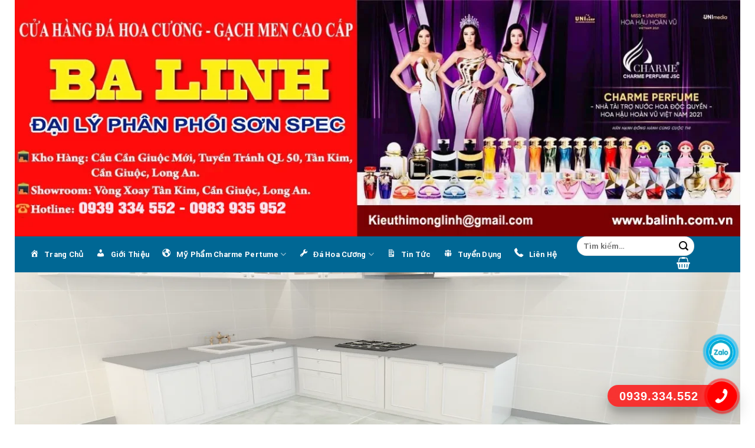

--- FILE ---
content_type: text/html; charset=UTF-8
request_url: http://balinh.com.vn/s%E1%BA%A3n%20ph%E1%BA%A9m/nuoc-hoa-nu-good-charme-romantic-50ml/
body_size: 33791
content:

<!DOCTYPE html>
<html lang="vi" class="loading-site no-js">
<head>
	<meta charset="UTF-8" />
	<meta property="og:image" content="/wp-content/uploads/2023/12/12345.jpg">
	<link rel="profile" href="http://gmpg.org/xfn/11" />
	<link rel="pingback" href="http://balinh.com.vn/xmlrpc.php" />

	<script>(function(html){html.className = html.className.replace(/\bno-js\b/,'js')})(document.documentElement);</script>
<meta name='robots' content='index, follow, max-image-preview:large, max-snippet:-1, max-video-preview:-1' />
<meta name="viewport" content="width=device-width, initial-scale=1, maximum-scale=1" />
	<!-- This site is optimized with the Yoast SEO plugin v20.8 - https://yoast.com/wordpress/plugins/seo/ -->
	<title>Nước Hoa Nữ Good Charme Romantic 50ml - Gạch Men Gi&aacute; Rẻ Ba Linh HCM - Long An</title>
	<link rel="canonical" href="http://balinh.com.vn/sản%20phẩm/nuoc-hoa-nu-good-charme-romantic-50ml/" />
	<meta property="og:locale" content="vi_VN" />
	<meta property="og:type" content="article" />
	<meta property="og:title" content="Nước Hoa Nữ Good Charme Romantic 50ml - Gạch Men Gi&aacute; Rẻ Ba Linh HCM - Long An" />
	<meta property="og:description" content="Điểm nhấn của mùi hương Charme Romantic tôn vinh nguồn sinh khí ngập tràn hứng khởi, niềm khát khao sống mãnh liệt luôn thôi thúc trong mỗi con tim, mở ra những chân trời bất tận cho mọi khoảnh khắc trong đời trở nên đáng quý và thật lãng mạn.   ✧ Thương hiệu:  CHARME  ✧ Dòng sản phẩm:  GOOD PERFUME  ✧ TÊN SẢN PHẨM : Romantic  (Lãng mạn).  ✧ Phong cách: Qúy tộc, Sang trọng và hiện đại.  ✧ Dung tích: 50ml  ✧ Xuất xứ:  Pháp – Việt" />
	<meta property="og:url" content="http://balinh.com.vn/sản phẩm/nuoc-hoa-nu-good-charme-romantic-50ml/" />
	<meta property="og:site_name" content="Gạch Men Gi&aacute; Rẻ Ba Linh HCM - Long An" />
	<meta property="article:modified_time" content="2025-12-12T01:35:52+00:00" />
	<meta property="og:image" content="http://balinh.com.vn/wp-content/uploads/2023/03/CHARME-ROMANTIC-600x600-1.png" />
	<meta property="og:image:width" content="600" />
	<meta property="og:image:height" content="600" />
	<meta property="og:image:type" content="image/png" />
	<meta name="twitter:card" content="summary_large_image" />
	<meta name="twitter:label1" content="Ước tính thời gian đọc" />
	<meta name="twitter:data1" content="2 phút" />
	<script type="application/ld+json" class="yoast-schema-graph">{"@context":"https://schema.org","@graph":[{"@type":"WebPage","@id":"http://balinh.com.vn/sản phẩm/nuoc-hoa-nu-good-charme-romantic-50ml/","url":"http://balinh.com.vn/sản phẩm/nuoc-hoa-nu-good-charme-romantic-50ml/","name":"Nước Hoa Nữ Good Charme Romantic 50ml - Gạch Men Gi&aacute; Rẻ Ba Linh HCM - Long An","isPartOf":{"@id":"http://balinh.com.vn/#website"},"primaryImageOfPage":{"@id":"http://balinh.com.vn/sản phẩm/nuoc-hoa-nu-good-charme-romantic-50ml/#primaryimage"},"image":{"@id":"http://balinh.com.vn/sản phẩm/nuoc-hoa-nu-good-charme-romantic-50ml/#primaryimage"},"thumbnailUrl":"http://balinh.com.vn/wp-content/uploads/2023/03/CHARME-ROMANTIC-600x600-1.png","datePublished":"2023-03-24T09:18:56+00:00","dateModified":"2025-12-12T01:35:52+00:00","breadcrumb":{"@id":"http://balinh.com.vn/sản phẩm/nuoc-hoa-nu-good-charme-romantic-50ml/#breadcrumb"},"inLanguage":"vi","potentialAction":[{"@type":"ReadAction","target":["http://balinh.com.vn/sản phẩm/nuoc-hoa-nu-good-charme-romantic-50ml/"]}]},{"@type":"ImageObject","inLanguage":"vi","@id":"http://balinh.com.vn/sản phẩm/nuoc-hoa-nu-good-charme-romantic-50ml/#primaryimage","url":"http://balinh.com.vn/wp-content/uploads/2023/03/CHARME-ROMANTIC-600x600-1.png","contentUrl":"http://balinh.com.vn/wp-content/uploads/2023/03/CHARME-ROMANTIC-600x600-1.png","width":600,"height":600},{"@type":"BreadcrumbList","@id":"http://balinh.com.vn/sản phẩm/nuoc-hoa-nu-good-charme-romantic-50ml/#breadcrumb","itemListElement":[{"@type":"ListItem","position":1,"name":"Home","item":"http://balinh.com.vn/"},{"@type":"ListItem","position":2,"name":"Shop","item":"http://balinh.com.vn/shop/"},{"@type":"ListItem","position":3,"name":"Nước Hoa Nữ Good Charme Romantic 50ml"}]},{"@type":"WebSite","@id":"http://balinh.com.vn/#website","url":"http://balinh.com.vn/","name":"Gạch Men Gi&aacute; Rẻ Ba Linh HCM - Long An","description":"Đại L&yacute; Cung Cấp Ng&oacute;i M&agrave;u Malaysia","potentialAction":[{"@type":"SearchAction","target":{"@type":"EntryPoint","urlTemplate":"http://balinh.com.vn/?s={search_term_string}"},"query-input":"required name=search_term_string"}],"inLanguage":"vi"}]}</script>
	<!-- / Yoast SEO plugin. -->


<link rel='dns-prefetch' href='//cdn.jsdelivr.net' />
<link rel='prefetch' href='http://balinh.com.vn/wp-content/themes/flatsome/assets/js/chunk.countup.js?ver=3.16.2' />
<link rel='prefetch' href='http://balinh.com.vn/wp-content/themes/flatsome/assets/js/chunk.sticky-sidebar.js?ver=3.16.2' />
<link rel='prefetch' href='http://balinh.com.vn/wp-content/themes/flatsome/assets/js/chunk.tooltips.js?ver=3.16.2' />
<link rel='prefetch' href='http://balinh.com.vn/wp-content/themes/flatsome/assets/js/chunk.vendors-popups.js?ver=3.16.2' />
<link rel='prefetch' href='http://balinh.com.vn/wp-content/themes/flatsome/assets/js/chunk.vendors-slider.js?ver=3.16.2' />
<link rel="alternate" type="application/rss+xml" title="Dòng thông tin Gạch Men Gi&aacute; Rẻ Ba Linh HCM - Long An &raquo;" href="http://balinh.com.vn/feed/" />
<link rel="alternate" type="application/rss+xml" title="Dòng phản hồi Gạch Men Gi&aacute; Rẻ Ba Linh HCM - Long An &raquo;" href="http://balinh.com.vn/comments/feed/" />
<link rel="alternate" type="application/rss+xml" title="Gạch Men Gi&aacute; Rẻ Ba Linh HCM - Long An &raquo; Nước Hoa Nữ Good Charme Romantic 50ml Dòng phản hồi" href="http://balinh.com.vn/sản%20phẩm/nuoc-hoa-nu-good-charme-romantic-50ml/feed/" />
<script type="text/javascript">
window._wpemojiSettings = {"baseUrl":"https:\/\/s.w.org\/images\/core\/emoji\/14.0.0\/72x72\/","ext":".png","svgUrl":"https:\/\/s.w.org\/images\/core\/emoji\/14.0.0\/svg\/","svgExt":".svg","source":{"concatemoji":"http:\/\/balinh.com.vn\/wp-includes\/js\/wp-emoji-release.min.js?ver=6.2.8"}};
/*! This file is auto-generated */
!function(e,a,t){var n,r,o,i=a.createElement("canvas"),p=i.getContext&&i.getContext("2d");function s(e,t){p.clearRect(0,0,i.width,i.height),p.fillText(e,0,0);e=i.toDataURL();return p.clearRect(0,0,i.width,i.height),p.fillText(t,0,0),e===i.toDataURL()}function c(e){var t=a.createElement("script");t.src=e,t.defer=t.type="text/javascript",a.getElementsByTagName("head")[0].appendChild(t)}for(o=Array("flag","emoji"),t.supports={everything:!0,everythingExceptFlag:!0},r=0;r<o.length;r++)t.supports[o[r]]=function(e){if(p&&p.fillText)switch(p.textBaseline="top",p.font="600 32px Arial",e){case"flag":return s("\ud83c\udff3\ufe0f\u200d\u26a7\ufe0f","\ud83c\udff3\ufe0f\u200b\u26a7\ufe0f")?!1:!s("\ud83c\uddfa\ud83c\uddf3","\ud83c\uddfa\u200b\ud83c\uddf3")&&!s("\ud83c\udff4\udb40\udc67\udb40\udc62\udb40\udc65\udb40\udc6e\udb40\udc67\udb40\udc7f","\ud83c\udff4\u200b\udb40\udc67\u200b\udb40\udc62\u200b\udb40\udc65\u200b\udb40\udc6e\u200b\udb40\udc67\u200b\udb40\udc7f");case"emoji":return!s("\ud83e\udef1\ud83c\udffb\u200d\ud83e\udef2\ud83c\udfff","\ud83e\udef1\ud83c\udffb\u200b\ud83e\udef2\ud83c\udfff")}return!1}(o[r]),t.supports.everything=t.supports.everything&&t.supports[o[r]],"flag"!==o[r]&&(t.supports.everythingExceptFlag=t.supports.everythingExceptFlag&&t.supports[o[r]]);t.supports.everythingExceptFlag=t.supports.everythingExceptFlag&&!t.supports.flag,t.DOMReady=!1,t.readyCallback=function(){t.DOMReady=!0},t.supports.everything||(n=function(){t.readyCallback()},a.addEventListener?(a.addEventListener("DOMContentLoaded",n,!1),e.addEventListener("load",n,!1)):(e.attachEvent("onload",n),a.attachEvent("onreadystatechange",function(){"complete"===a.readyState&&t.readyCallback()})),(e=t.source||{}).concatemoji?c(e.concatemoji):e.wpemoji&&e.twemoji&&(c(e.twemoji),c(e.wpemoji)))}(window,document,window._wpemojiSettings);
</script>
<style type="text/css">
img.wp-smiley,
img.emoji {
	display: inline !important;
	border: none !important;
	box-shadow: none !important;
	height: 1em !important;
	width: 1em !important;
	margin: 0 0.07em !important;
	vertical-align: -0.1em !important;
	background: none !important;
	padding: 0 !important;
}
</style>
	<link rel='stylesheet' id='dashicons-css' href='http://balinh.com.vn/wp-includes/css/dashicons.min.css?ver=6.2.8' type='text/css' media='all' />
<link rel='stylesheet' id='elusive-css' href='http://balinh.com.vn/wp-content/plugins/menu-icons/vendor/codeinwp/icon-picker/css/types/elusive.min.css?ver=2.0' type='text/css' media='all' />
<link rel='stylesheet' id='menu-icon-font-awesome-css' href='http://balinh.com.vn/wp-content/plugins/menu-icons/css/fontawesome/css/all.min.css?ver=5.15.4' type='text/css' media='all' />
<link rel='stylesheet' id='foundation-icons-css' href='http://balinh.com.vn/wp-content/plugins/menu-icons/vendor/codeinwp/icon-picker/css/types/foundation-icons.min.css?ver=3.0' type='text/css' media='all' />
<link rel='stylesheet' id='genericons-css' href='http://balinh.com.vn/wp-content/plugins/menu-icons/vendor/codeinwp/icon-picker/css/types/genericons.min.css?ver=3.4' type='text/css' media='all' />
<link rel='stylesheet' id='menu-icons-extra-css' href='http://balinh.com.vn/wp-content/plugins/menu-icons/css/extra.min.css?ver=0.13.5' type='text/css' media='all' />
<style id='wp-block-library-inline-css' type='text/css'>
:root{--wp-admin-theme-color:#007cba;--wp-admin-theme-color--rgb:0,124,186;--wp-admin-theme-color-darker-10:#006ba1;--wp-admin-theme-color-darker-10--rgb:0,107,161;--wp-admin-theme-color-darker-20:#005a87;--wp-admin-theme-color-darker-20--rgb:0,90,135;--wp-admin-border-width-focus:2px;--wp-block-synced-color:#7a00df;--wp-block-synced-color--rgb:122,0,223}@media (-webkit-min-device-pixel-ratio:2),(min-resolution:192dpi){:root{--wp-admin-border-width-focus:1.5px}}.wp-element-button{cursor:pointer}:root{--wp--preset--font-size--normal:16px;--wp--preset--font-size--huge:42px}:root .has-very-light-gray-background-color{background-color:#eee}:root .has-very-dark-gray-background-color{background-color:#313131}:root .has-very-light-gray-color{color:#eee}:root .has-very-dark-gray-color{color:#313131}:root .has-vivid-green-cyan-to-vivid-cyan-blue-gradient-background{background:linear-gradient(135deg,#00d084,#0693e3)}:root .has-purple-crush-gradient-background{background:linear-gradient(135deg,#34e2e4,#4721fb 50%,#ab1dfe)}:root .has-hazy-dawn-gradient-background{background:linear-gradient(135deg,#faaca8,#dad0ec)}:root .has-subdued-olive-gradient-background{background:linear-gradient(135deg,#fafae1,#67a671)}:root .has-atomic-cream-gradient-background{background:linear-gradient(135deg,#fdd79a,#004a59)}:root .has-nightshade-gradient-background{background:linear-gradient(135deg,#330968,#31cdcf)}:root .has-midnight-gradient-background{background:linear-gradient(135deg,#020381,#2874fc)}.has-regular-font-size{font-size:1em}.has-larger-font-size{font-size:2.625em}.has-normal-font-size{font-size:var(--wp--preset--font-size--normal)}.has-huge-font-size{font-size:var(--wp--preset--font-size--huge)}.has-text-align-center{text-align:center}.has-text-align-left{text-align:left}.has-text-align-right{text-align:right}#end-resizable-editor-section{display:none}.aligncenter{clear:both}.items-justified-left{justify-content:flex-start}.items-justified-center{justify-content:center}.items-justified-right{justify-content:flex-end}.items-justified-space-between{justify-content:space-between}.screen-reader-text{clip:rect(1px,1px,1px,1px);word-wrap:normal!important;border:0;-webkit-clip-path:inset(50%);clip-path:inset(50%);height:1px;margin:-1px;overflow:hidden;padding:0;position:absolute;width:1px}.screen-reader-text:focus{clip:auto!important;background-color:#ddd;-webkit-clip-path:none;clip-path:none;color:#444;display:block;font-size:1em;height:auto;left:5px;line-height:normal;padding:15px 23px 14px;text-decoration:none;top:5px;width:auto;z-index:100000}html :where(.has-border-color){border-style:solid}html :where([style*=border-top-color]){border-top-style:solid}html :where([style*=border-right-color]){border-right-style:solid}html :where([style*=border-bottom-color]){border-bottom-style:solid}html :where([style*=border-left-color]){border-left-style:solid}html :where([style*=border-width]){border-style:solid}html :where([style*=border-top-width]){border-top-style:solid}html :where([style*=border-right-width]){border-right-style:solid}html :where([style*=border-bottom-width]){border-bottom-style:solid}html :where([style*=border-left-width]){border-left-style:solid}html :where(img[class*=wp-image-]){height:auto;max-width:100%}figure{margin:0 0 1em}html :where(.is-position-sticky){--wp-admin--admin-bar--position-offset:var(--wp-admin--admin-bar--height,0px)}@media screen and (max-width:600px){html :where(.is-position-sticky){--wp-admin--admin-bar--position-offset:0px}}
</style>
<link rel='stylesheet' id='classic-theme-styles-css' href='http://balinh.com.vn/wp-includes/css/classic-themes.min.css?ver=6.2.8' type='text/css' media='all' />
<link rel='stylesheet' id='contact-form-7-css' href='http://balinh.com.vn/wp-content/plugins/contact-form-7/includes/css/styles.css?ver=5.7.7' type='text/css' media='all' />
<link rel='stylesheet' id='photoswipe-css' href='http://balinh.com.vn/wp-content/plugins/woocommerce/assets/css/photoswipe/photoswipe.min.css?ver=7.7.2' type='text/css' media='all' />
<link rel='stylesheet' id='photoswipe-default-skin-css' href='http://balinh.com.vn/wp-content/plugins/woocommerce/assets/css/photoswipe/default-skin/default-skin.min.css?ver=7.7.2' type='text/css' media='all' />
<style id='woocommerce-inline-inline-css' type='text/css'>
.woocommerce form .form-row .required { visibility: visible; }
</style>
<link rel='stylesheet' id='flatsome-main-css' href='http://balinh.com.vn/wp-content/themes/flatsome/assets/css/flatsome.css?ver=3.16.2' type='text/css' media='all' />
<style id='flatsome-main-inline-css' type='text/css'>
@font-face {
				font-family: "fl-icons";
				font-display: block;
				src: url(http://balinh.com.vn/wp-content/themes/flatsome/assets/css/icons/fl-icons.eot?v=3.16.2);
				src:
					url(http://balinh.com.vn/wp-content/themes/flatsome/assets/css/icons/fl-icons.eot#iefix?v=3.16.2) format("embedded-opentype"),
					url(http://balinh.com.vn/wp-content/themes/flatsome/assets/css/icons/fl-icons.woff2?v=3.16.2) format("woff2"),
					url(http://balinh.com.vn/wp-content/themes/flatsome/assets/css/icons/fl-icons.ttf?v=3.16.2) format("truetype"),
					url(http://balinh.com.vn/wp-content/themes/flatsome/assets/css/icons/fl-icons.woff?v=3.16.2) format("woff"),
					url(http://balinh.com.vn/wp-content/themes/flatsome/assets/css/icons/fl-icons.svg?v=3.16.2#fl-icons) format("svg");
			}
</style>
<link rel='stylesheet' id='flatsome-shop-css' href='http://balinh.com.vn/wp-content/themes/flatsome/assets/css/flatsome-shop.css?ver=3.16.2' type='text/css' media='all' />
<link rel='stylesheet' id='flatsome-style-css' href='http://balinh.com.vn/wp-content/themes/flatsome-child/style.css?ver=3.0' type='text/css' media='all' />
<script type='text/javascript' src='http://balinh.com.vn/wp-includes/js/jquery/jquery.min.js?ver=3.6.4' id='jquery-core-js'></script>
<script type='text/javascript' src='http://balinh.com.vn/wp-includes/js/jquery/jquery-migrate.min.js?ver=3.4.0' id='jquery-migrate-js'></script>
<link rel="https://api.w.org/" href="http://balinh.com.vn/wp-json/" /><link rel="alternate" type="application/json" href="http://balinh.com.vn/wp-json/wp/v2/product/4465" /><link rel="EditURI" type="application/rsd+xml" title="RSD" href="http://balinh.com.vn/xmlrpc.php?rsd" />
<link rel="wlwmanifest" type="application/wlwmanifest+xml" href="http://balinh.com.vn/wp-includes/wlwmanifest.xml" />
<meta name="generator" content="WordPress 6.2.8" />
<meta name="generator" content="WooCommerce 7.7.2" />
<link rel='shortlink' href='http://balinh.com.vn/?p=4465' />
<link rel="alternate" type="application/json+oembed" href="http://balinh.com.vn/wp-json/oembed/1.0/embed?url=http%3A%2F%2Fbalinh.com.vn%2Fs%E1%BA%A3n+ph%E1%BA%A9m%2Fnuoc-hoa-nu-good-charme-romantic-50ml%2F" />
<link rel="alternate" type="text/xml+oembed" href="http://balinh.com.vn/wp-json/oembed/1.0/embed?url=http%3A%2F%2Fbalinh.com.vn%2Fs%E1%BA%A3n+ph%E1%BA%A9m%2Fnuoc-hoa-nu-good-charme-romantic-50ml%2F&#038;format=xml" />
 

<!-- Star   -->
<div class="ring-wrap" style="bottom: 0% !important;">
<!-- 	Star Mess      -->
<div class="mess-ring" style="display: none !important;">
    <div class="mess-ring-circle"></div>
    <div class="mess-ring-circle-fill"></div>
    <div class="mess-ring-img-circle">
        <a href="#" target="_blank" class="pps-btn-img">
        <img src="http://balinh.com.vn/wp-content/plugins/lien-he-thv/images/mess.png" alt="" width="50" />
        </a>
    </div>
</div>
<!--  End Mess	 -->
<!-- 	Star zalo   -->
<div class="zalo-ring" style="display: block !important;">
    <div class="zalo-ring-circle"></div>
    <div class="zalo-ring-circle-fill"></div>
    <div class="zalo-ring-img-circle">
        <a href="https://zalo.me/0939.334.552" target="_blank" class="pps-btn-img">
        <img src="http://balinh.com.vn/wp-content/plugins/lien-he-thv/images/zalo-img.png" alt="" width="50" />
        </a>
    </div>
</div>
<!--  End Zalo	 -->
<!-- 	Star hotline   -->
<div class="hotline-phone-ring" style="display: block !important;">
    <div class="hotline-phone-ring-circle"></div>
    <div class="hotline-phone-ring-circle-fill"></div>
    <div class="hotline-phone-ring-img-circle">
        <a href="tel:0939.334.552" class="pps-btn-img">
        <img src="http://balinh.com.vn/wp-content/plugins/lien-he-thv/images/phone.png" alt="" width="50" style="transform: scaleX(-1)"/>
        </a>
    </div>
</div>
        <div class="hotline-bar" style="display: block;">
			<a href="tel:0939.334.552">
				<span class="text-hotline">0939.334.552</span>
			</a>
		</div>
	<!--  End hotline   -->
</div>
<!--  End  -->
<style>
/* wrap */

.ring-wrap {
    position: fixed;
    bottom: 0;
    right: 0;
    z-index: 999999;
}


/* Mess */

.mess-ring {
    position: relative;
    visibility: visible;
    background-color: transparent;
    width: 110px;
    height: 65px;
    cursor: pointer;
    z-index: 11;
    -webkit-backface-visibility: hidden;
    -webkit-transform: translateZ(0);
    transition: visibility .5s;
    left: -10px;
    bottom: 15px;
    display: block;
}

.mess-ring-circle {
    width: 90px;
    height: 90px;
    top: 17px;
    left: 17px;
    position: absolute;
    background-color: transparent;
    border-radius: 100%;
    border: 2px solid #00b4f0d8;
    -webkit-animation: phonering-alo-circle-anim 1.2s infinite ease-in-out;
    animation: phonering-alo-circle-anim 1.2s infinite ease-in-out;
    transition: all .5s;
    -webkit-transform-origin: 50% 50%;
    -ms-transform-origin: 50% 50%;
    transform-origin: 50% 50%;
    opacity: 0.5;
}

.mess-ring-circle-fill {
    width: 70px;
    height: 70px;
    top: 27px;
    left: 27px;
    position: absolute;
    background-color: #00b4f0d8;
    border-radius: 100%;
    border: 2px solid transparent;
    -webkit-animation: phonering-alo-circle-fill-anim 2.3s infinite ease-in-out;
    animation: phonering-alo-circle-fill-anim 2.3s infinite ease-in-out;
    transition: all .5s;
    -webkit-transform-origin: 50% 50%;
    -ms-transform-origin: 50% 50%;
    transform-origin: 50% 50%;
}

.mess-ring-img-circle {
    background-color: #00b4f0;
    width: 50px;
    height: 50px;
    top: 37px;
    left: 37px;
    position: absolute;
    background-size: 20px;
    border-radius: 100%;
    border: 2px solid transparent;
    -webkit-animation: phonering-alo-circle-img-anim 1s infinite ease-in-out;
    animation: phonering-alo-circle-img-anim 1s infinite ease-in-out;
    -webkit-transform-origin: 50% 50%;
    -ms-transform-origin: 50% 50%;
    transform-origin: 50% 50%;
    display: -webkit-box;
    display: -webkit-flex;
    display: -ms-flexbox;
    display: flex;
    align-items: center;
    justify-content: center;
}

.mess-ring-img-circle .pps-btn-img {
    display: -webkit-box;
    display: -webkit-flex;
    display: -ms-flexbox;
    display: flex;
}

.mess-ring-img-circle .pps-btn-img img {
    width: 45px;
    height: 45px;
}


/* zalo	 */

.zalo-ring {
    position: relative;
    visibility: visible;
    background-color: transparent;
    width: 110px;
    height: 65px;
    cursor: pointer;
    z-index: 11;
    -webkit-backface-visibility: hidden;
    -webkit-transform: translateZ(0);
    transition: visibility .5s;
    left: -10px;
    bottom: 10px;
    display: block;
}

.zalo-ring-circle {
    width: 90px;
    height: 90px;
    top: 17px;
    left: 17px;
    position: absolute;
    background-color: transparent;
    border-radius: 100%;
    border: 2px solid #00b4f0d6;
    -webkit-animation: phonering-alo-circle-anim 1.2s infinite ease-in-out;
    animation: phonering-alo-circle-anim 1.2s infinite ease-in-out;
    transition: all .5s;
    -webkit-transform-origin: 50% 50%;
    -ms-transform-origin: 50% 50%;
    transform-origin: 50% 50%;
    opacity: 0.5;
}

.zalo-ring-circle-fill {
    width: 70px;
    height: 70px;
    top: 27px;
    left: 27px;
    position: absolute;
    background-color: #00b4f0d6;
    border-radius: 100%;
    border: 2px solid transparent;
    -webkit-animation: phonering-alo-circle-fill-anim 2.3s infinite ease-in-out;
    animation: phonering-alo-circle-fill-anim 2.3s infinite ease-in-out;
    transition: all .5s;
    -webkit-transform-origin: 50% 50%;
    -ms-transform-origin: 50% 50%;
    transform-origin: 50% 50%;
}

.zalo-ring-img-circle {
    background-color: #00b4f0;
    width: 50px;
    height: 50px;
    top: 37px;
    left: 37px;
    position: absolute;
    background-size: 20px;
    border-radius: 100%;
    border: 2px solid transparent;
    -webkit-animation: phonering-alo-circle-img-anim 1s infinite ease-in-out;
    animation: phonering-alo-circle-img-anim 1s infinite ease-in-out;
    -webkit-transform-origin: 50% 50%;
    -ms-transform-origin: 50% 50%;
    transform-origin: 50% 50%;
    display: -webkit-box;
    display: -webkit-flex;
    display: -ms-flexbox;
    display: flex;
    align-items: center;
    justify-content: center;
}

.zalo-ring-img-circle .pps-btn-img {
    display: -webkit-box;
    display: -webkit-flex;
    display: -ms-flexbox;
    display: flex;
}

.zalo-ring-img-circle .pps-btn-img img {
    width: 45px;
    height: 45px;
}


/* Hotline	 */

.hotline-phone-ring {
    position: relative;
    visibility: visible;
    background-color: transparent;
    width: 110px;
    height: 110px;
    cursor: pointer;
    z-index: 11;
    -webkit-backface-visibility: hidden;
    -webkit-transform: translateZ(0);
    transition: visibility .5s;
    left: -8px;
    bottom: 0;
    display: block;
}

.hotline-phone-ring-circle {
    width: 90px;
    height: 90px;
    top: 17px;
    left: 17px;
    position: absolute;
    background-color: transparent;
    border-radius: 100%;
    border: 2px solid #ff0000c4;
    -webkit-animation: phonering-alo-circle-anim 1.2s infinite ease-in-out;
    animation: phonering-alo-circle-anim 1.2s infinite ease-in-out;
    transition: all .5s;
    -webkit-transform-origin: 50% 50%;
    -ms-transform-origin: 50% 50%;
    transform-origin: 50% 50%;
    opacity: 0.5;
}

.hotline-phone-ring-circle-fill {
    width: 70px;
    height: 70px;
    top: 27px;
    left: 27px;
    position: absolute;
    background-color: #ff0000c4;
    border-radius: 100%;
    border: 2px solid transparent;
    -webkit-animation: phonering-alo-circle-fill-anim 2.3s infinite ease-in-out;
    animation: phonering-alo-circle-fill-anim 2.3s infinite ease-in-out;
    transition: all .5s;
    -webkit-transform-origin: 50% 50%;
    -ms-transform-origin: 50% 50%;
    transform-origin: 50% 50%;
}

.hotline-phone-ring-img-circle {
    background-color: #ff0000;
    width: 50px;
    height: 50px;
    top: 37px;
    left: 37px;
    position: absolute;
    background-size: 20px;
    border-radius: 100%;
    border: 2px solid transparent;
    -webkit-animation: phonering-alo-circle-img-anim 1s infinite ease-in-out;
    animation: phonering-alo-circle-img-anim 1s infinite ease-in-out;
    -webkit-transform-origin: 50% 50%;
    -ms-transform-origin: 50% 50%;
    transform-origin: 50% 50%;
    display: -webkit-box;
    display: -webkit-flex;
    display: -ms-flexbox;
    display: flex;
    align-items: center;
    justify-content: center;
}

.hotline-phone-ring-img-circle .pps-btn-img {
    display: -webkit-box;
    display: -webkit-flex;
    display: -ms-flexbox;
    display: flex;
}

.hotline-phone-ring-img-circle .pps-btn-img img {
    width: 30px;
    height: 30px;
}

.hotline-bar {
    position: absolute;
    background: #ff0000c4;
    height: 37px;
    width: 220px;
    line-height: 40px;
    border-radius: 3px;
    padding: 0 10px;
    background-size: 100%;
    cursor: pointer;
    transition: all 0.8s;
    -webkit-transition: all 0.8s;
    z-index: 9;
    box-shadow: 0 14px 28px rgb(0 0 0 / 25%), 0 10px 10px rgb(0 0 0 / 10%);
    border-radius: 50px !important;
    /* width: 175px !important; */
    right: 30px;
    bottom: 30px;
}

.hotline-bar>a {
	color: #fff;
    text-decoration: none;
    font-size: 20px;
    font-weight: bold;
    text-indent: 10px;
    display: block;
    letter-spacing: 1px;
    line-height: 38px;
    font-family: Arial;
}

.hotline-bar>a:hover,
.hotline-bar>a:active {
    color: #fff;
}

@-webkit-keyframes phonering-alo-circle-anim {
    0% {
        -webkit-transform: rotate(0) scale(0.5) skew(1deg);
        -webkit-opacity: 0.1;
    }
    30% {
        -webkit-transform: rotate(0) scale(0.7) skew(1deg);
        -webkit-opacity: 0.5;
    }
    100% {
        -webkit-transform: rotate(0) scale(1) skew(1deg);
        -webkit-opacity: 0.1;
    }
}

@-webkit-keyframes phonering-alo-circle-fill-anim {
    0% {
        -webkit-transform: rotate(0) scale(0.7) skew(1deg);
        opacity: 0.6;
    }
    50% {
        -webkit-transform: rotate(0) scale(1) skew(1deg);
        opacity: 0.6;
    }
    100% {
        -webkit-transform: rotate(0) scale(0.7) skew(1deg);
        opacity: 0.6;
    }
}

@-webkit-keyframes phonering-alo-circle-img-anim {
    0% {
        -webkit-transform: rotate(0) scale(1) skew(1deg);
    }
    10% {
        -webkit-transform: rotate(-25deg) scale(1) skew(1deg);
    }
    20% {
        -webkit-transform: rotate(25deg) scale(1) skew(1deg);
    }
    30% {
        -webkit-transform: rotate(-25deg) scale(1) skew(1deg);
    }
    40% {
        -webkit-transform: rotate(25deg) scale(1) skew(1deg);
    }
    50% {
        -webkit-transform: rotate(0) scale(1) skew(1deg);
    }
    100% {
        -webkit-transform: rotate(0) scale(1) skew(1deg);
    }
}

@media (max-width: 768px) {
	.ring-wrap {
		z-index: 99;
	}
    /*  hotline  */
    .hotline-bar {
        /* display: none !important; */
		bottom: 37px;
		width: 190px;
		right: 50px;
    }
	.hotline-bar>a{
		text-indent: 5px;
	}
    .hotline-phone-ring {
        left: -8px;
    }
    /* 	mess */
	.mess-ring{
		bottom: 0px;
	}
    .mess-ring-circle {
		width: 85px;
		height: 85px;
		top: 11px;
		left: 11px;
    }
    .mess-ring-circle-fill {
        width: 55px;
		height: 55px;
		top: 26px;
		left: 26px;
    }
    .mess-ring-img-circle {
        width: 40px;
        height: 40px;
        top: 34px;
        left: 34px;
    }
    .mess-ring-img-circle .pps-btn-img img {
        width: 30px;
        height: 30px;
    }
    /* 	zalo */
	.zalo-ring{
		bottom: 0px;
	}
    .zalo-ring-circle {
        width: 85px;
        height: 85px;
        top: 11px;
        left: 11px;
    }
    .zalo-ring-circle-fill {
        width: 55px;
		height: 55px;
		top: 26px;
		left: 26px;
    }
    .zalo-ring-img-circle {
        width: 40px;
        height: 40px;
        top: 34px;
        left: 34px;
    }
    .zalo-ring-img-circle .pps-btn-img img {
        width: 30px;
        height: 30px;
    }
    /* 	hotline */
    .hotline-phone-ring-circle {
        width: 85px;
        height: 85px;
        top: 11px;
        left: 11px;
    }
    .hotline-phone-ring-circle-fill {
        width: 55px;
		height: 55px;
		top: 26px;
		left: 26px;
    }
    .hotline-phone-ring-img-circle {
        width: 40px;
        height: 40px;
        top: 34px;
        left: 34px;
    }
    .hotline-phone-ring-img-circle .pps-btn-img img {
        width: 30px;
        height: 30px;
    }
}

</style>
<style>.bg{opacity: 0; transition: opacity 1s; -webkit-transition: opacity 1s;} .bg-loaded{opacity: 1;}</style>	<meta property="og:image" content="/wp-content/uploads/2023/12/12345.jpg">	<noscript><style>.woocommerce-product-gallery{ opacity: 1 !important; }</style></noscript>
	<style id="custom-css" type="text/css">:root {--primary-color: #446084;}.container-width, .full-width .ubermenu-nav, .container, .row{max-width: 1270px}.row.row-collapse{max-width: 1240px}.row.row-small{max-width: 1262.5px}.row.row-large{max-width: 1300px}body.framed, body.framed header, body.framed .header-wrapper, body.boxed, body.boxed header, body.boxed .header-wrapper, body.boxed .is-sticky-section{ max-width: 1230px}.header-main{height: 90px}#logo img{max-height: 90px}#logo{width:200px;}.header-bottom{min-height: 43px}.header-top{min-height: 30px}.transparent .header-main{height: 90px}.transparent #logo img{max-height: 90px}.has-transparent + .page-title:first-of-type,.has-transparent + #main > .page-title,.has-transparent + #main > div > .page-title,.has-transparent + #main .page-header-wrapper:first-of-type .page-title{padding-top: 140px;}.header.show-on-scroll,.stuck .header-main{height:70px!important}.stuck #logo img{max-height: 70px!important}.header-bottom {background-color: #f1f1f1}.stuck .header-main .nav > li > a{line-height: 50px }.header-bottom-nav > li > a{line-height: 16px }@media (max-width: 549px) {.header-main{height: 76px}#logo img{max-height: 76px}}.main-menu-overlay{background-color: #ffffff}body{color: #0a0a0a}h1,h2,h3,h4,h5,h6,.heading-font{color: #0a0a0a;}body{font-size: 100%;}body{font-family: Roboto, sans-serif;}body {font-weight: 400;font-style: normal;}.nav > li > a {font-family: Roboto, sans-serif;}.mobile-sidebar-levels-2 .nav > li > ul > li > a {font-family: Roboto, sans-serif;}.nav > li > a,.mobile-sidebar-levels-2 .nav > li > ul > li > a {font-weight: 700;font-style: normal;}h1,h2,h3,h4,h5,h6,.heading-font, .off-canvas-center .nav-sidebar.nav-vertical > li > a{font-family: Roboto, sans-serif;}h1,h2,h3,h4,h5,h6,.heading-font,.banner h1,.banner h2 {font-weight: 700;font-style: normal;}.alt-font{font-family: Roboto, sans-serif;}.alt-font {font-weight: 400!important;font-style: normal!important;}.shop-page-title.featured-title .title-bg{ background-image: url(http://balinh.com.vn/wp-content/uploads/2023/03/CHARME-ROMANTIC-600x600-1.png)!important;}@media screen and (min-width: 550px){.products .box-vertical .box-image{min-width: 247px!important;width: 247px!important;}}.absolute-footer, html{background-color: #000000}.nav-vertical-fly-out > li + li {border-top-width: 1px; border-top-style: solid;}/* Custom CSS */.devvn_buy_now{max-width:100% !important;width:100% !important;}span.onsale{}/*************** ADD CUSTOM CSS HERE. ***************/@media (max-width: 1023px){.full-medium{width: 100% !important; flex-basis: 100% !important;}}@media(min-width: 1025px){}.product-title{min-height: 40px;}.product-title a{color: #5c4439;font-weight: bold;}ul.nav-right .cart-item .cart-price .woocommerce-Price-amount{color: white;}ul.nav-right .cart-item i.icon-shopping-cart{color: white;}.header-bottom-nav li{padding: 0px 1px;margin: 0px;}.flex-right ul li{padding: 0px 10px !important;}.flex-right ul li a{text-transform: initial !important;font-size: 16px;}/*Màu sắc button*/.social-button, .social-icons .button.icon:not(.is-outline), .social-icons .button.icon:hover {background-color: currentColor !important;border-color: currentColor !important;}.button.facebook,.button.facebook:not(.is-outline), .button.facebook:hover {color: #fff;background-color: #446084;border-color: #446084;}.button.twitter,.button.twitter:not(.is-outline), .button.twitter:hover {color: white ; background-color : #2478ba;border-color: #2478ba ;}.button.email,.button.email:not(.is-outline), .button.email:hover {color: #fff;background-color: black ;border-color: black ;}.button.pinterest,.button.pinterest:not(.is-outline), .button.pinterest:hover {color: #fff !important;background-color: #cb2320;border-color: #cb2320;}.button.google-plus,.button.google-plus:not(.is-outline), .button.google-plus:hover {color: #fff ;background-color: #dd4e31 ;border-color: #dd4e31 ;}.button.linkedin,.button.linkedin:not(.is-outline), .button.linkedin:hover {color: #fff ;background-color: #0072b7 ;border-color: #0072b7 ;}.single-date{border-bottom: 1px dashed #ededed;}h1.entry-title{font-size: 24px ;}/*Kết thúc màu sắc*/footer.entry-meta {border-top: none !important;border-bottom: 1px dashed #ececec !important;}.entry-content img{width: auto !important}.duong-line {background: rgba(0,0,0,0) url(images/line.png) repeat scroll 0 0;height: 12px;margin-top: 5px;overflow: hidden;}.related-post h7{font-weight: bold;font-size: 18px;float: left;margin: -8px 20px 0 0;}.home #main{background: #F1F1F1 !important;}.price-wrapper span.amount{color: #006794 !important}.box-text-products{text-align: center;}.woocommerce-breadcrumb {font-size: 13px;}.widget_shopping_cart ul li.mini_cart_item{padding-right: 20px !important;padding-left: 60px !important;}.widget_shopping_cart ul li.mini_cart_item a{font-size: 12px !important}.price_slider_amount .price_label{font-size: 12px}.grid-tools a{background: #F36F36 !important}h1.product-title{font-weight: 500 !important}.header-block-block-1 .col{padding-bottom: 0px !important;}[data-icon-label]:after, .secondary.is-underline:hover, .secondary.is-outline:hover, .icon-label, .button.secondary:not(.is-outline), .button.alt:not(.is-outline), .badge-inner.on-sale, .button.checkout, .single_add_to_cart_button {background-color: #60B301 ;}.product_list_widget .woocommerce-Price-amount{color: #60b301 !important;}.price_slider_amount .button{background: #F36F36 !important}.div-anh .col-inner{border: 7px solid white;}/*chữ khuyến mãi nghiêng*/.badge-container { top:-30px; left:5px; padding:5px;}.badge-container:empty{ display:none;}.badge-frame .badge-inner, .badge-outline .badge-inner{font-size: 13px !important;border:none !important;}span.onsale{color: #ffffff !important}.badge-inner{background-color:#E67E22 !important;;text-transform: uppercase !important;line-height: 1.3 !important;}.section-dau{padding-top: 5px !important;}.class-danh-muc,.class-banner{padding: 0px !important}#main #content,#main ,.page-title{padding-bottom: 10px;background: #fff;}.blog-archive .large-9{background: white;padding-top: 20px;}.section .box-text,.shop-container .box-text{border-radius: 0px 0px 7px 7px;background: white;}#wide-nav > .flex-row > .flex-left{min-width: 273px !important}.header-button .header-cart-link{background: #60b301 !important}.row-giao-hang .flickity-viewport,.row-giao-hang .slider-wrapper{border-radius: 14px;}#mega_main_menu.direction-horizontal > .menu_holder > .menu_inner > ul > li > .item_link:before, #mega_main_menu.direction-horizontal > .menu_holder > .menu_inner > .nav_logo:before, #mega_main_menu.direction-horizontal > .menu_holder > .menu_inner > ul > li.nav_search_box:before{background-image: none !important}#mega_main_menu > .menu_holder > .menu_inner > ul > li{display: block !important;}#mega_main_menu_ul{background: white !important;}#mega_main_menu_ul li a{text-transform: uppercase !important;}.tieude-khung p{text-align: center;margin-bottom: 0px;padding: 10px 0px;background: #e67e22;color: white;font-weight: bold;}#mega-menu-wrap{background:#8a7e7c!important;}.box-first{margin-bottom: 0px !important;padding-bottom: 0px;}.box-first .icon-box{padding: 5px;}.box-first h3{font-size: 17px;margin-bottom: 0px;}.title-danh-muc p{margin-bottom: 0px;}.title-danh-muc{text-align: center;}.product-main .content-row{background: white !important;padding-top: 20px;}.category-page-row{background: white !important;}.post-sidebar {padding-top: 20px !important;background:white !important;}.blog-single .large-9{background: white !important;padding-top: 20px !important;}.page-wrapper .row-main{padding-top: 20px;background: white !important;}.header-nav li.current-menu-item a{ color:#006794!important;background: #fff;}.row .col.post-item .box-text{height: max-content;}.form_dangky input[type="text"]{border:1px solid #ffffff !important;background-color:#ffffff !important;}.section_tuvan .section-title-center b{border-bottom:2px solid #ffffff !important;}p.category.uppercase.is-smaller.no-text-overflow.product-cat.op-7 {display: none;}.is-divider.small {display: none;}span.widget-title {background: #006794;width: 100%;display: block;color: #fff;padding: 12px 0px 12px 10px;border-radius: 8px 8px 0px 0px;margin-bottom:0px;}.header-bottom {background-color: #334862;}.header-top {background-color: #334862!important;}.header.show-on-scroll, .stuck .header-main {height: 70px!important; }.header-nav.nav-line-bottom > li > a:before, .header-nav.nav-line-grow > li > a:before, .header-nav.nav-line > li > a:before, .header-nav.nav-box > li > a:hover, .header-nav.nav-box > li.active > a, .header-nav.nav-pills > li > a:hover, .header-nav.nav-pills > li.active > a {color: #ec2025!important;background-color: #ffffff;}.header-bottom {background-color: #006794;}.header-top {background-color: #006794!important;}.header:not(.transparent) .header-nav.nav > li > a {color: #fff;padding: 0px 10px;line-height: 43px;text-transform: capitalize;}a.devvn_buy_now {display:none;}.section-title{background: #006794;border-radius: 8px 8px 0px 0px;border-bottom: 0px;}.section-title-normal span{ padding: 7px 0px 7px 10px;font-size: 17px;color: #fff;border-color: #fff0 !important;}b, strong {font-weight: 700;}.section-title-container {margin-bottom: 0em;}ul.nav-dropdown.nav-dropdown-default {min-width: max-content;}ul.nav-dropdown.nav-dropdown-default>li>a {margin: 0px;color: #006794;}.row-small>.flickity-viewport>.flickity-slider>.col, .row-small>.col {padding: 0 9.8px 10px;margin-bottom: 0;}.widget {margin-bottom: 0em;}.entry-image.relative {display: none;}ul.menu>li {border: 1px solid #a4a4a4;}ul.menu>li>a:hover {background: #e4e4e4;display: block;}ul.menu>li>a {font-size: 14px;padding-left: 15px;font-weight: 700;}.abc {padding-left: 16px !important;font-size: 16px;margin: -22px 0px 3px 5px;}img._mi._before._image {width: 22px;}ul.menu>li {border: 0px;background: #f7f7f7;padding: 3px 0px;}.header-main {display: none;}ul.nav.header-nav.header-bottom-nav.nav-left.nav-uppercase>li>a:hover {color: #006794;background: #fff;line-height: 43px;}h3.aza {background: #006794;border-radius: 8px 8px 0px 0px;padding: 4px 0px;}.is-divider {display: none;}p.nbv {border-bottom: 1px solid;padding-bottom: 8px;}.container.clearfix {border-top: 1px solid #3c3c3c;background: #000;max-width: 1230px !important;}h3.section-title.section-title-center>b {background-color: #ffffff00;}h3.section-title.section-title-center {background: #ffffff00;}.absolute-footer, html {background-color: #ffffff;}.absolute-footer {padding: 1px 0px;}.flex-row.container {margin-left: 0px;}.container {max-width: 1180px !important;}.search-field {background-color: #fff !important;}.product-footer .woocommerce-tabs>.nav-line:not(.nav-vertical) {background: #f3f3f3;border-bottom: 1px solid #006794;}.product-footer .nav>li {margin: 0;font-size: 20px;}.product-footer .nav>li.active>a {background: #006794;color: #fff;}.product-footer .nav>li a {padding-left: 10px;padding-right: 10px;font-weight: normal;}ul.nav.header-bottom-nav.nav-center.mobile-nav.nav-uppercase li a {color: #fff;}p.form-row-first, p.form-row-last {width: 100%;}/* Custom CSS Tablet */@media (max-width: 849px){.main-slider.medium-9 ,.main-slider.large-9{width:100% !important;max-width:100%!important;margin:0px !important;-ms-flex-preferred-size: 100%;flex-basis: 100%;}.class-danh-muc{display:none;}}/* Custom CSS Mobile */@media (max-width: 549px){.row .col.post-item .box-text{height: auto!important;}.col.nnn.medium-3.small-12.large-3 {margin: 0px 0px 0px -20px;}}.label-new.menu-item > a:after{content:"New";}.label-hot.menu-item > a:after{content:"Hot";}.label-sale.menu-item > a:after{content:"Sale";}.label-popular.menu-item > a:after{content:"Popular";}</style><style id="kirki-inline-styles">/* cyrillic-ext */
@font-face {
  font-family: 'Roboto';
  font-style: normal;
  font-weight: 400;
  font-stretch: normal;
  font-display: swap;
  src: url(http://balinh.com.vn/wp-content/fonts/roboto/font) format('woff');
  unicode-range: U+0460-052F, U+1C80-1C8A, U+20B4, U+2DE0-2DFF, U+A640-A69F, U+FE2E-FE2F;
}
/* cyrillic */
@font-face {
  font-family: 'Roboto';
  font-style: normal;
  font-weight: 400;
  font-stretch: normal;
  font-display: swap;
  src: url(http://balinh.com.vn/wp-content/fonts/roboto/font) format('woff');
  unicode-range: U+0301, U+0400-045F, U+0490-0491, U+04B0-04B1, U+2116;
}
/* greek-ext */
@font-face {
  font-family: 'Roboto';
  font-style: normal;
  font-weight: 400;
  font-stretch: normal;
  font-display: swap;
  src: url(http://balinh.com.vn/wp-content/fonts/roboto/font) format('woff');
  unicode-range: U+1F00-1FFF;
}
/* greek */
@font-face {
  font-family: 'Roboto';
  font-style: normal;
  font-weight: 400;
  font-stretch: normal;
  font-display: swap;
  src: url(http://balinh.com.vn/wp-content/fonts/roboto/font) format('woff');
  unicode-range: U+0370-0377, U+037A-037F, U+0384-038A, U+038C, U+038E-03A1, U+03A3-03FF;
}
/* math */
@font-face {
  font-family: 'Roboto';
  font-style: normal;
  font-weight: 400;
  font-stretch: normal;
  font-display: swap;
  src: url(http://balinh.com.vn/wp-content/fonts/roboto/font) format('woff');
  unicode-range: U+0302-0303, U+0305, U+0307-0308, U+0310, U+0312, U+0315, U+031A, U+0326-0327, U+032C, U+032F-0330, U+0332-0333, U+0338, U+033A, U+0346, U+034D, U+0391-03A1, U+03A3-03A9, U+03B1-03C9, U+03D1, U+03D5-03D6, U+03F0-03F1, U+03F4-03F5, U+2016-2017, U+2034-2038, U+203C, U+2040, U+2043, U+2047, U+2050, U+2057, U+205F, U+2070-2071, U+2074-208E, U+2090-209C, U+20D0-20DC, U+20E1, U+20E5-20EF, U+2100-2112, U+2114-2115, U+2117-2121, U+2123-214F, U+2190, U+2192, U+2194-21AE, U+21B0-21E5, U+21F1-21F2, U+21F4-2211, U+2213-2214, U+2216-22FF, U+2308-230B, U+2310, U+2319, U+231C-2321, U+2336-237A, U+237C, U+2395, U+239B-23B7, U+23D0, U+23DC-23E1, U+2474-2475, U+25AF, U+25B3, U+25B7, U+25BD, U+25C1, U+25CA, U+25CC, U+25FB, U+266D-266F, U+27C0-27FF, U+2900-2AFF, U+2B0E-2B11, U+2B30-2B4C, U+2BFE, U+3030, U+FF5B, U+FF5D, U+1D400-1D7FF, U+1EE00-1EEFF;
}
/* symbols */
@font-face {
  font-family: 'Roboto';
  font-style: normal;
  font-weight: 400;
  font-stretch: normal;
  font-display: swap;
  src: url(http://balinh.com.vn/wp-content/fonts/roboto/font) format('woff');
  unicode-range: U+0001-000C, U+000E-001F, U+007F-009F, U+20DD-20E0, U+20E2-20E4, U+2150-218F, U+2190, U+2192, U+2194-2199, U+21AF, U+21E6-21F0, U+21F3, U+2218-2219, U+2299, U+22C4-22C6, U+2300-243F, U+2440-244A, U+2460-24FF, U+25A0-27BF, U+2800-28FF, U+2921-2922, U+2981, U+29BF, U+29EB, U+2B00-2BFF, U+4DC0-4DFF, U+FFF9-FFFB, U+10140-1018E, U+10190-1019C, U+101A0, U+101D0-101FD, U+102E0-102FB, U+10E60-10E7E, U+1D2C0-1D2D3, U+1D2E0-1D37F, U+1F000-1F0FF, U+1F100-1F1AD, U+1F1E6-1F1FF, U+1F30D-1F30F, U+1F315, U+1F31C, U+1F31E, U+1F320-1F32C, U+1F336, U+1F378, U+1F37D, U+1F382, U+1F393-1F39F, U+1F3A7-1F3A8, U+1F3AC-1F3AF, U+1F3C2, U+1F3C4-1F3C6, U+1F3CA-1F3CE, U+1F3D4-1F3E0, U+1F3ED, U+1F3F1-1F3F3, U+1F3F5-1F3F7, U+1F408, U+1F415, U+1F41F, U+1F426, U+1F43F, U+1F441-1F442, U+1F444, U+1F446-1F449, U+1F44C-1F44E, U+1F453, U+1F46A, U+1F47D, U+1F4A3, U+1F4B0, U+1F4B3, U+1F4B9, U+1F4BB, U+1F4BF, U+1F4C8-1F4CB, U+1F4D6, U+1F4DA, U+1F4DF, U+1F4E3-1F4E6, U+1F4EA-1F4ED, U+1F4F7, U+1F4F9-1F4FB, U+1F4FD-1F4FE, U+1F503, U+1F507-1F50B, U+1F50D, U+1F512-1F513, U+1F53E-1F54A, U+1F54F-1F5FA, U+1F610, U+1F650-1F67F, U+1F687, U+1F68D, U+1F691, U+1F694, U+1F698, U+1F6AD, U+1F6B2, U+1F6B9-1F6BA, U+1F6BC, U+1F6C6-1F6CF, U+1F6D3-1F6D7, U+1F6E0-1F6EA, U+1F6F0-1F6F3, U+1F6F7-1F6FC, U+1F700-1F7FF, U+1F800-1F80B, U+1F810-1F847, U+1F850-1F859, U+1F860-1F887, U+1F890-1F8AD, U+1F8B0-1F8BB, U+1F8C0-1F8C1, U+1F900-1F90B, U+1F93B, U+1F946, U+1F984, U+1F996, U+1F9E9, U+1FA00-1FA6F, U+1FA70-1FA7C, U+1FA80-1FA89, U+1FA8F-1FAC6, U+1FACE-1FADC, U+1FADF-1FAE9, U+1FAF0-1FAF8, U+1FB00-1FBFF;
}
/* vietnamese */
@font-face {
  font-family: 'Roboto';
  font-style: normal;
  font-weight: 400;
  font-stretch: normal;
  font-display: swap;
  src: url(http://balinh.com.vn/wp-content/fonts/roboto/font) format('woff');
  unicode-range: U+0102-0103, U+0110-0111, U+0128-0129, U+0168-0169, U+01A0-01A1, U+01AF-01B0, U+0300-0301, U+0303-0304, U+0308-0309, U+0323, U+0329, U+1EA0-1EF9, U+20AB;
}
/* latin-ext */
@font-face {
  font-family: 'Roboto';
  font-style: normal;
  font-weight: 400;
  font-stretch: normal;
  font-display: swap;
  src: url(http://balinh.com.vn/wp-content/fonts/roboto/font) format('woff');
  unicode-range: U+0100-02BA, U+02BD-02C5, U+02C7-02CC, U+02CE-02D7, U+02DD-02FF, U+0304, U+0308, U+0329, U+1D00-1DBF, U+1E00-1E9F, U+1EF2-1EFF, U+2020, U+20A0-20AB, U+20AD-20C0, U+2113, U+2C60-2C7F, U+A720-A7FF;
}
/* latin */
@font-face {
  font-family: 'Roboto';
  font-style: normal;
  font-weight: 400;
  font-stretch: normal;
  font-display: swap;
  src: url(http://balinh.com.vn/wp-content/fonts/roboto/font) format('woff');
  unicode-range: U+0000-00FF, U+0131, U+0152-0153, U+02BB-02BC, U+02C6, U+02DA, U+02DC, U+0304, U+0308, U+0329, U+2000-206F, U+20AC, U+2122, U+2191, U+2193, U+2212, U+2215, U+FEFF, U+FFFD;
}
/* cyrillic-ext */
@font-face {
  font-family: 'Roboto';
  font-style: normal;
  font-weight: 700;
  font-stretch: normal;
  font-display: swap;
  src: url(http://balinh.com.vn/wp-content/fonts/roboto/font) format('woff');
  unicode-range: U+0460-052F, U+1C80-1C8A, U+20B4, U+2DE0-2DFF, U+A640-A69F, U+FE2E-FE2F;
}
/* cyrillic */
@font-face {
  font-family: 'Roboto';
  font-style: normal;
  font-weight: 700;
  font-stretch: normal;
  font-display: swap;
  src: url(http://balinh.com.vn/wp-content/fonts/roboto/font) format('woff');
  unicode-range: U+0301, U+0400-045F, U+0490-0491, U+04B0-04B1, U+2116;
}
/* greek-ext */
@font-face {
  font-family: 'Roboto';
  font-style: normal;
  font-weight: 700;
  font-stretch: normal;
  font-display: swap;
  src: url(http://balinh.com.vn/wp-content/fonts/roboto/font) format('woff');
  unicode-range: U+1F00-1FFF;
}
/* greek */
@font-face {
  font-family: 'Roboto';
  font-style: normal;
  font-weight: 700;
  font-stretch: normal;
  font-display: swap;
  src: url(http://balinh.com.vn/wp-content/fonts/roboto/font) format('woff');
  unicode-range: U+0370-0377, U+037A-037F, U+0384-038A, U+038C, U+038E-03A1, U+03A3-03FF;
}
/* math */
@font-face {
  font-family: 'Roboto';
  font-style: normal;
  font-weight: 700;
  font-stretch: normal;
  font-display: swap;
  src: url(http://balinh.com.vn/wp-content/fonts/roboto/font) format('woff');
  unicode-range: U+0302-0303, U+0305, U+0307-0308, U+0310, U+0312, U+0315, U+031A, U+0326-0327, U+032C, U+032F-0330, U+0332-0333, U+0338, U+033A, U+0346, U+034D, U+0391-03A1, U+03A3-03A9, U+03B1-03C9, U+03D1, U+03D5-03D6, U+03F0-03F1, U+03F4-03F5, U+2016-2017, U+2034-2038, U+203C, U+2040, U+2043, U+2047, U+2050, U+2057, U+205F, U+2070-2071, U+2074-208E, U+2090-209C, U+20D0-20DC, U+20E1, U+20E5-20EF, U+2100-2112, U+2114-2115, U+2117-2121, U+2123-214F, U+2190, U+2192, U+2194-21AE, U+21B0-21E5, U+21F1-21F2, U+21F4-2211, U+2213-2214, U+2216-22FF, U+2308-230B, U+2310, U+2319, U+231C-2321, U+2336-237A, U+237C, U+2395, U+239B-23B7, U+23D0, U+23DC-23E1, U+2474-2475, U+25AF, U+25B3, U+25B7, U+25BD, U+25C1, U+25CA, U+25CC, U+25FB, U+266D-266F, U+27C0-27FF, U+2900-2AFF, U+2B0E-2B11, U+2B30-2B4C, U+2BFE, U+3030, U+FF5B, U+FF5D, U+1D400-1D7FF, U+1EE00-1EEFF;
}
/* symbols */
@font-face {
  font-family: 'Roboto';
  font-style: normal;
  font-weight: 700;
  font-stretch: normal;
  font-display: swap;
  src: url(http://balinh.com.vn/wp-content/fonts/roboto/font) format('woff');
  unicode-range: U+0001-000C, U+000E-001F, U+007F-009F, U+20DD-20E0, U+20E2-20E4, U+2150-218F, U+2190, U+2192, U+2194-2199, U+21AF, U+21E6-21F0, U+21F3, U+2218-2219, U+2299, U+22C4-22C6, U+2300-243F, U+2440-244A, U+2460-24FF, U+25A0-27BF, U+2800-28FF, U+2921-2922, U+2981, U+29BF, U+29EB, U+2B00-2BFF, U+4DC0-4DFF, U+FFF9-FFFB, U+10140-1018E, U+10190-1019C, U+101A0, U+101D0-101FD, U+102E0-102FB, U+10E60-10E7E, U+1D2C0-1D2D3, U+1D2E0-1D37F, U+1F000-1F0FF, U+1F100-1F1AD, U+1F1E6-1F1FF, U+1F30D-1F30F, U+1F315, U+1F31C, U+1F31E, U+1F320-1F32C, U+1F336, U+1F378, U+1F37D, U+1F382, U+1F393-1F39F, U+1F3A7-1F3A8, U+1F3AC-1F3AF, U+1F3C2, U+1F3C4-1F3C6, U+1F3CA-1F3CE, U+1F3D4-1F3E0, U+1F3ED, U+1F3F1-1F3F3, U+1F3F5-1F3F7, U+1F408, U+1F415, U+1F41F, U+1F426, U+1F43F, U+1F441-1F442, U+1F444, U+1F446-1F449, U+1F44C-1F44E, U+1F453, U+1F46A, U+1F47D, U+1F4A3, U+1F4B0, U+1F4B3, U+1F4B9, U+1F4BB, U+1F4BF, U+1F4C8-1F4CB, U+1F4D6, U+1F4DA, U+1F4DF, U+1F4E3-1F4E6, U+1F4EA-1F4ED, U+1F4F7, U+1F4F9-1F4FB, U+1F4FD-1F4FE, U+1F503, U+1F507-1F50B, U+1F50D, U+1F512-1F513, U+1F53E-1F54A, U+1F54F-1F5FA, U+1F610, U+1F650-1F67F, U+1F687, U+1F68D, U+1F691, U+1F694, U+1F698, U+1F6AD, U+1F6B2, U+1F6B9-1F6BA, U+1F6BC, U+1F6C6-1F6CF, U+1F6D3-1F6D7, U+1F6E0-1F6EA, U+1F6F0-1F6F3, U+1F6F7-1F6FC, U+1F700-1F7FF, U+1F800-1F80B, U+1F810-1F847, U+1F850-1F859, U+1F860-1F887, U+1F890-1F8AD, U+1F8B0-1F8BB, U+1F8C0-1F8C1, U+1F900-1F90B, U+1F93B, U+1F946, U+1F984, U+1F996, U+1F9E9, U+1FA00-1FA6F, U+1FA70-1FA7C, U+1FA80-1FA89, U+1FA8F-1FAC6, U+1FACE-1FADC, U+1FADF-1FAE9, U+1FAF0-1FAF8, U+1FB00-1FBFF;
}
/* vietnamese */
@font-face {
  font-family: 'Roboto';
  font-style: normal;
  font-weight: 700;
  font-stretch: normal;
  font-display: swap;
  src: url(http://balinh.com.vn/wp-content/fonts/roboto/font) format('woff');
  unicode-range: U+0102-0103, U+0110-0111, U+0128-0129, U+0168-0169, U+01A0-01A1, U+01AF-01B0, U+0300-0301, U+0303-0304, U+0308-0309, U+0323, U+0329, U+1EA0-1EF9, U+20AB;
}
/* latin-ext */
@font-face {
  font-family: 'Roboto';
  font-style: normal;
  font-weight: 700;
  font-stretch: normal;
  font-display: swap;
  src: url(http://balinh.com.vn/wp-content/fonts/roboto/font) format('woff');
  unicode-range: U+0100-02BA, U+02BD-02C5, U+02C7-02CC, U+02CE-02D7, U+02DD-02FF, U+0304, U+0308, U+0329, U+1D00-1DBF, U+1E00-1E9F, U+1EF2-1EFF, U+2020, U+20A0-20AB, U+20AD-20C0, U+2113, U+2C60-2C7F, U+A720-A7FF;
}
/* latin */
@font-face {
  font-family: 'Roboto';
  font-style: normal;
  font-weight: 700;
  font-stretch: normal;
  font-display: swap;
  src: url(http://balinh.com.vn/wp-content/fonts/roboto/font) format('woff');
  unicode-range: U+0000-00FF, U+0131, U+0152-0153, U+02BB-02BC, U+02C6, U+02DA, U+02DC, U+0304, U+0308, U+0329, U+2000-206F, U+20AC, U+2122, U+2191, U+2193, U+2212, U+2215, U+FEFF, U+FFFD;
}</style></head>

<body class="product-template-default single single-product postid-4465 theme-flatsome woocommerce woocommerce-page woocommerce-no-js boxed lightbox nav-dropdown-has-arrow nav-dropdown-has-shadow nav-dropdown-has-border">

<svg xmlns="http://www.w3.org/2000/svg" viewBox="0 0 0 0" width="0" height="0" focusable="false" role="none" style="visibility: hidden; position: absolute; left: -9999px; overflow: hidden;" ><defs><filter id="wp-duotone-dark-grayscale"><feColorMatrix color-interpolation-filters="sRGB" type="matrix" values=" .299 .587 .114 0 0 .299 .587 .114 0 0 .299 .587 .114 0 0 .299 .587 .114 0 0 " /><feComponentTransfer color-interpolation-filters="sRGB" ><feFuncR type="table" tableValues="0 0.49803921568627" /><feFuncG type="table" tableValues="0 0.49803921568627" /><feFuncB type="table" tableValues="0 0.49803921568627" /><feFuncA type="table" tableValues="1 1" /></feComponentTransfer><feComposite in2="SourceGraphic" operator="in" /></filter></defs></svg><svg xmlns="http://www.w3.org/2000/svg" viewBox="0 0 0 0" width="0" height="0" focusable="false" role="none" style="visibility: hidden; position: absolute; left: -9999px; overflow: hidden;" ><defs><filter id="wp-duotone-grayscale"><feColorMatrix color-interpolation-filters="sRGB" type="matrix" values=" .299 .587 .114 0 0 .299 .587 .114 0 0 .299 .587 .114 0 0 .299 .587 .114 0 0 " /><feComponentTransfer color-interpolation-filters="sRGB" ><feFuncR type="table" tableValues="0 1" /><feFuncG type="table" tableValues="0 1" /><feFuncB type="table" tableValues="0 1" /><feFuncA type="table" tableValues="1 1" /></feComponentTransfer><feComposite in2="SourceGraphic" operator="in" /></filter></defs></svg><svg xmlns="http://www.w3.org/2000/svg" viewBox="0 0 0 0" width="0" height="0" focusable="false" role="none" style="visibility: hidden; position: absolute; left: -9999px; overflow: hidden;" ><defs><filter id="wp-duotone-purple-yellow"><feColorMatrix color-interpolation-filters="sRGB" type="matrix" values=" .299 .587 .114 0 0 .299 .587 .114 0 0 .299 .587 .114 0 0 .299 .587 .114 0 0 " /><feComponentTransfer color-interpolation-filters="sRGB" ><feFuncR type="table" tableValues="0.54901960784314 0.98823529411765" /><feFuncG type="table" tableValues="0 1" /><feFuncB type="table" tableValues="0.71764705882353 0.25490196078431" /><feFuncA type="table" tableValues="1 1" /></feComponentTransfer><feComposite in2="SourceGraphic" operator="in" /></filter></defs></svg><svg xmlns="http://www.w3.org/2000/svg" viewBox="0 0 0 0" width="0" height="0" focusable="false" role="none" style="visibility: hidden; position: absolute; left: -9999px; overflow: hidden;" ><defs><filter id="wp-duotone-blue-red"><feColorMatrix color-interpolation-filters="sRGB" type="matrix" values=" .299 .587 .114 0 0 .299 .587 .114 0 0 .299 .587 .114 0 0 .299 .587 .114 0 0 " /><feComponentTransfer color-interpolation-filters="sRGB" ><feFuncR type="table" tableValues="0 1" /><feFuncG type="table" tableValues="0 0.27843137254902" /><feFuncB type="table" tableValues="0.5921568627451 0.27843137254902" /><feFuncA type="table" tableValues="1 1" /></feComponentTransfer><feComposite in2="SourceGraphic" operator="in" /></filter></defs></svg><svg xmlns="http://www.w3.org/2000/svg" viewBox="0 0 0 0" width="0" height="0" focusable="false" role="none" style="visibility: hidden; position: absolute; left: -9999px; overflow: hidden;" ><defs><filter id="wp-duotone-midnight"><feColorMatrix color-interpolation-filters="sRGB" type="matrix" values=" .299 .587 .114 0 0 .299 .587 .114 0 0 .299 .587 .114 0 0 .299 .587 .114 0 0 " /><feComponentTransfer color-interpolation-filters="sRGB" ><feFuncR type="table" tableValues="0 0" /><feFuncG type="table" tableValues="0 0.64705882352941" /><feFuncB type="table" tableValues="0 1" /><feFuncA type="table" tableValues="1 1" /></feComponentTransfer><feComposite in2="SourceGraphic" operator="in" /></filter></defs></svg><svg xmlns="http://www.w3.org/2000/svg" viewBox="0 0 0 0" width="0" height="0" focusable="false" role="none" style="visibility: hidden; position: absolute; left: -9999px; overflow: hidden;" ><defs><filter id="wp-duotone-magenta-yellow"><feColorMatrix color-interpolation-filters="sRGB" type="matrix" values=" .299 .587 .114 0 0 .299 .587 .114 0 0 .299 .587 .114 0 0 .299 .587 .114 0 0 " /><feComponentTransfer color-interpolation-filters="sRGB" ><feFuncR type="table" tableValues="0.78039215686275 1" /><feFuncG type="table" tableValues="0 0.94901960784314" /><feFuncB type="table" tableValues="0.35294117647059 0.47058823529412" /><feFuncA type="table" tableValues="1 1" /></feComponentTransfer><feComposite in2="SourceGraphic" operator="in" /></filter></defs></svg><svg xmlns="http://www.w3.org/2000/svg" viewBox="0 0 0 0" width="0" height="0" focusable="false" role="none" style="visibility: hidden; position: absolute; left: -9999px; overflow: hidden;" ><defs><filter id="wp-duotone-purple-green"><feColorMatrix color-interpolation-filters="sRGB" type="matrix" values=" .299 .587 .114 0 0 .299 .587 .114 0 0 .299 .587 .114 0 0 .299 .587 .114 0 0 " /><feComponentTransfer color-interpolation-filters="sRGB" ><feFuncR type="table" tableValues="0.65098039215686 0.40392156862745" /><feFuncG type="table" tableValues="0 1" /><feFuncB type="table" tableValues="0.44705882352941 0.4" /><feFuncA type="table" tableValues="1 1" /></feComponentTransfer><feComposite in2="SourceGraphic" operator="in" /></filter></defs></svg><svg xmlns="http://www.w3.org/2000/svg" viewBox="0 0 0 0" width="0" height="0" focusable="false" role="none" style="visibility: hidden; position: absolute; left: -9999px; overflow: hidden;" ><defs><filter id="wp-duotone-blue-orange"><feColorMatrix color-interpolation-filters="sRGB" type="matrix" values=" .299 .587 .114 0 0 .299 .587 .114 0 0 .299 .587 .114 0 0 .299 .587 .114 0 0 " /><feComponentTransfer color-interpolation-filters="sRGB" ><feFuncR type="table" tableValues="0.098039215686275 1" /><feFuncG type="table" tableValues="0 0.66274509803922" /><feFuncB type="table" tableValues="0.84705882352941 0.41960784313725" /><feFuncA type="table" tableValues="1 1" /></feComponentTransfer><feComposite in2="SourceGraphic" operator="in" /></filter></defs></svg>
<a class="skip-link screen-reader-text" href="#main">Skip to content</a>

<div id="wrapper">

	<div id="metaslider-id-4027" style="max-width: 1280px;" class="ml-slider-3-31-0 metaslider metaslider-flex metaslider-4027 ml-slider ms-theme-default nav-hidden">
    <div id="metaslider_container_4027">
        <div id="metaslider_4027">
            <ul aria-live="polite" class="slides">
                <li style="display: block; width: 100%;" class="slide-4326 ms-image"><img src="http://balinh.com.vn/wp-content/uploads/2025/11/Untitled-3.jpg" height="417" width="1280" alt="" class="slider-4027 slide-4326" title="Untitled-3" /></li>
            </ul>
        </div>
        
    </div>
</div>	<header id="header" class="header ">
		<div class="header-wrapper">
			<div id="masthead" class="header-main hide-for-sticky">
      <div class="header-inner flex-row container logo-left medium-logo-center" role="navigation">

          <!-- Logo -->
          <div id="logo" class="flex-col logo">
            
<!-- Header logo -->
<a href="http://balinh.com.vn/" title="Gạch Men Gi&aacute; Rẻ Ba Linh HCM &#8211; Long An - Đại L&yacute; Cung Cấp Ng&oacute;i M&agrave;u Malaysia" rel="home">
		<img width="200" height="90" src="http://balinh.com.vn/wp-content/themes/flatsome/assets/img/logo.png" class="header_logo header-logo" alt="Gạch Men Gi&aacute; Rẻ Ba Linh HCM &#8211; Long An"/><img  width="200" height="90" src="http://balinh.com.vn/wp-content/themes/flatsome/assets/img/logo.png" class="header-logo-dark" alt="Gạch Men Gi&aacute; Rẻ Ba Linh HCM &#8211; Long An"/></a>
          </div>

          <!-- Mobile Left Elements -->
          <div class="flex-col show-for-medium flex-left">
            <ul class="mobile-nav nav nav-left ">
                          </ul>
          </div>

          <!-- Left Elements -->
          <div class="flex-col hide-for-medium flex-left
            flex-grow">
            <ul class="header-nav header-nav-main nav nav-left  nav-uppercase" >
                          </ul>
          </div>

          <!-- Right Elements -->
          <div class="flex-col hide-for-medium flex-right">
            <ul class="header-nav header-nav-main nav nav-right  nav-uppercase">
                          </ul>
          </div>

          <!-- Mobile Right Elements -->
          <div class="flex-col show-for-medium flex-right">
            <ul class="mobile-nav nav nav-right ">
                          </ul>
          </div>

      </div>

            <div class="container"><div class="top-divider full-width"></div></div>
      </div>
<div id="wide-nav" class="header-bottom wide-nav hide-for-sticky">
    <div class="flex-row container">

                        <div class="flex-col hide-for-medium flex-left">
                <ul class="nav header-nav header-bottom-nav nav-left  nav-uppercase">
                    <li id="menu-item-2979" class="menu-item menu-item-type-post_type menu-item-object-page menu-item-home menu-item-2979 menu-item-design-default"><a href="http://balinh.com.vn/" class="nav-top-link"><i class="_mi _before dashicons dashicons-admin-home" aria-hidden="true"></i><span>Trang chủ</span></a></li>
<li id="menu-item-2978" class="menu-item menu-item-type-post_type menu-item-object-page menu-item-2978 menu-item-design-default"><a href="http://balinh.com.vn/gioi-thieu/" class="nav-top-link"><i class="_mi _before dashicons dashicons-admin-users" aria-hidden="true"></i><span>Giới thiệu</span></a></li>
<li id="menu-item-4000" class="menu-item menu-item-type-post_type menu-item-object-page menu-item-has-children menu-item-4000 menu-item-design-default has-dropdown"><a href="http://balinh.com.vn/pham-han-quoc-yoji/" class="nav-top-link" aria-expanded="false" aria-haspopup="menu"><i class="_mi _before dashicons dashicons-admin-site" aria-hidden="true"></i><span>Mỹ phẩm Charme Pertume</span><i class="icon-angle-down" ></i></a>
<ul class="sub-menu nav-dropdown nav-dropdown-default">
	<li id="menu-item-3833" class="menu-item menu-item-type-taxonomy menu-item-object-product_cat menu-item-3833"><a href="http://balinh.com.vn/danh-muc-san-pham/theo-chung-loai/san-pham-cham-soc-da/"><i class="_mi _before dashicons dashicons-arrow-right" aria-hidden="true"></i><span>Sản phẩm chăm sóc da</span></a></li>
	<li id="menu-item-3834" class="menu-item menu-item-type-taxonomy menu-item-object-product_cat menu-item-3834"><a href="http://balinh.com.vn/danh-muc-san-pham/theo-chung-loai/san-pham-duong-da/"><i class="_mi _before dashicons dashicons-arrow-right" aria-hidden="true"></i><span>Sản phẩm dưỡng da</span></a></li>
	<li id="menu-item-3835" class="menu-item menu-item-type-taxonomy menu-item-object-product_cat menu-item-3835"><a href="http://balinh.com.vn/danh-muc-san-pham/theo-chung-loai/san-pham-lam-dep-da/"><i class="_mi _before dashicons dashicons-arrow-right" aria-hidden="true"></i><span>Sản phẩm làm đẹp da</span></a></li>
</ul>
</li>
<li id="menu-item-3838" class="menu-item menu-item-type-taxonomy menu-item-object-product_cat menu-item-has-children menu-item-3838 menu-item-design-default has-dropdown"><a href="http://balinh.com.vn/danh-muc-san-pham/theo-chung-loai/da-hoa-cuong/" class="nav-top-link" aria-expanded="false" aria-haspopup="menu"><i class="_mi _before dashicons dashicons-admin-tools" aria-hidden="true"></i><span>Đá hoa cương</span><i class="icon-angle-down" ></i></a>
<ul class="sub-menu nav-dropdown nav-dropdown-default">
	<li id="menu-item-3839" class="menu-item menu-item-type-taxonomy menu-item-object-product_cat menu-item-3839"><a href="http://balinh.com.vn/danh-muc-san-pham/theo-chung-loai/da-hoa-cuong/thi-cong-lap-dat-mat-tien/"><i class="_mi _before dashicons dashicons-arrow-right" aria-hidden="true"></i><span>Đá Ốp Mặt Tiền</span></a></li>
	<li id="menu-item-3840" class="menu-item menu-item-type-taxonomy menu-item-object-product_cat menu-item-3840"><a href="http://balinh.com.vn/danh-muc-san-pham/theo-chung-loai/da-hoa-cuong/da-op-cot-tru/"><i class="_mi _before dashicons dashicons-arrow-right" aria-hidden="true"></i><span>Đá Ốp Cột Trụ</span></a></li>
	<li id="menu-item-3841" class="menu-item menu-item-type-taxonomy menu-item-object-product_cat menu-item-3841"><a href="http://balinh.com.vn/danh-muc-san-pham/theo-chung-loai/da-hoa-cuong/thi-cong-lap-dat-cau-thang/"><i class="_mi _before dashicons dashicons-arrow-right" aria-hidden="true"></i><span>Đá Ốp Cầu Thang</span></a></li>
	<li id="menu-item-3842" class="menu-item menu-item-type-taxonomy menu-item-object-product_cat menu-item-3842"><a href="http://balinh.com.vn/danh-muc-san-pham/theo-chung-loai/da-hoa-cuong/thi-cong-lap-dat-ban-bep/"><i class="_mi _before dashicons dashicons-arrow-right" aria-hidden="true"></i><span>Đá Ốp Bàn Bếp</span></a></li>
	<li id="menu-item-3844" class="menu-item menu-item-type-taxonomy menu-item-object-product_cat menu-item-3844"><a href="http://balinh.com.vn/danh-muc-san-pham/theo-chung-loai/da-hoa-cuong/thi-cong-lap-dat-quan-bar/"><i class="_mi _before dashicons dashicons-arrow-right" aria-hidden="true"></i><span>Đá Ốp Quán Bar</span></a></li>
</ul>
</li>
<li id="menu-item-3836" class="menu-item menu-item-type-taxonomy menu-item-object-category menu-item-3836 menu-item-design-default"><a href="http://balinh.com.vn/category/tin-tuc/" class="nav-top-link"><i class="_mi _before dashicons dashicons-media-document" aria-hidden="true"></i><span>Tin tức</span></a></li>
<li id="menu-item-2975" class="menu-item menu-item-type-post_type menu-item-object-page menu-item-2975 menu-item-design-default"><a href="http://balinh.com.vn/tuyen-dung/" class="nav-top-link"><i class="_mi _before dashicons dashicons-groups" aria-hidden="true"></i><span>Tuyển dụng</span></a></li>
<li id="menu-item-2974" class="menu-item menu-item-type-post_type menu-item-object-page menu-item-2974 menu-item-design-default"><a href="http://balinh.com.vn/lien-he/" class="nav-top-link"><i class="_mi _before elusive el-icon-phone" aria-hidden="true"></i><span>Liên hệ</span></a></li>
                </ul>
            </div>
            
            
                        <div class="flex-col hide-for-medium flex-right flex-grow">
              <ul class="nav header-nav header-bottom-nav nav-right  nav-uppercase">
                   <li class="header-search-form search-form html relative has-icon">
	<div class="header-search-form-wrapper">
		<div class="searchform-wrapper ux-search-box relative form-flat is-normal"><form role="search" method="get" class="searchform" action="http://balinh.com.vn/">
	<div class="flex-row relative">
						<div class="flex-col flex-grow">
			<label class="screen-reader-text" for="woocommerce-product-search-field-0">Tìm kiếm:</label>
			<input type="search" id="woocommerce-product-search-field-0" class="search-field mb-0" placeholder="Tìm kiếm&hellip;" value="" name="s" />
			<input type="hidden" name="post_type" value="product" />
					</div>
		<div class="flex-col">
			<button type="submit" value="Tìm kiếm" class="ux-search-submit submit-button secondary button wp-element-button icon mb-0" aria-label="Submit">
				<i class="icon-search" ></i>			</button>
		</div>
	</div>
	<div class="live-search-results text-left z-top"></div>
</form>
</div>	</div>
</li>
<li class="cart-item has-icon has-dropdown">

<a href="http://balinh.com.vn/gio-hang/" title="Giỏ hàng" class="header-cart-link is-small">



    <i class="icon-shopping-basket"
    data-icon-label="0">
  </i>
  </a>

 <ul class="nav-dropdown nav-dropdown-default">
    <li class="html widget_shopping_cart">
      <div class="widget_shopping_cart_content">
        

	<p class="woocommerce-mini-cart__empty-message">Chưa có sản phẩm trong giỏ hàng.</p>


      </div>
    </li>
     </ul>

</li>
              </ul>
            </div>
            
                          <div class="flex-col show-for-medium flex-grow">
                  <ul class="nav header-bottom-nav nav-center mobile-nav  nav-uppercase">
                      <li class="nav-icon has-icon">
  <div class="header-button">		<a href="#" data-open="#main-menu" data-pos="left" data-bg="main-menu-overlay" data-color="" class="icon primary button round is-small" aria-label="Menu" aria-controls="main-menu" aria-expanded="false">

		  <i class="icon-menu" ></i>
		  		</a>
	 </div> </li>
<li class="header-divider"></li><li class="cart-item has-icon has-dropdown">

<a href="http://balinh.com.vn/gio-hang/" title="Giỏ hàng" class="header-cart-link is-small">



    <i class="icon-shopping-basket"
    data-icon-label="0">
  </i>
  </a>

 <ul class="nav-dropdown nav-dropdown-default">
    <li class="html widget_shopping_cart">
      <div class="widget_shopping_cart_content">
        

	<p class="woocommerce-mini-cart__empty-message">Chưa có sản phẩm trong giỏ hàng.</p>


      </div>
    </li>
     </ul>

</li>
                  </ul>
              </div>
            
    </div>
</div>

<div class="header-bg-container fill"><div class="header-bg-image fill"></div><div class="header-bg-color fill"></div></div>		</div>
	</header>
<div id="metaslider-id-2881" style="max-width: 1280px;" class="ml-slider-3-31-0 metaslider metaslider-flex metaslider-2881 ml-slider ms-theme-default nav-hidden nav-hidden">
    <div id="metaslider_container_2881">
        <div id="metaslider_2881">
            <ul aria-live="polite" class="slides">
                <li style="display: block; width: 100%;" class="slide-2883 ms-image"><img src="http://balinh.com.vn/wp-content/uploads/2017/12/slide2-1168x319.png" height="350" width="1280" alt="" class="slider-2881 slide-2883" /></li>
                <li style="display: none; width: 100%;" class="slide-3064 ms-image"><img src="http://balinh.com.vn/wp-content/uploads/2018/01/slide1-1230x336.png" height="350" width="1280" alt="" class="slider-2881 slide-3064" /></li>
                <li style="display: none; width: 100%;" class="slide-3066 ms-image"><img src="http://balinh.com.vn/wp-content/uploads/2018/01/slide2-1230x336.png" height="350" width="1280" alt="" class="slider-2881 slide-3066" /></li>
                <li style="display: none; width: 100%;" class="slide-3068 ms-image"><img src="http://balinh.com.vn/wp-content/uploads/2018/01/slide3-1230x336.png" height="350" width="1280" alt="" class="slider-2881 slide-3068" /></li>
            </ul>
        </div>
        
    </div>
</div>	
	<main id="main" class="">

	<div class="shop-container">

		
			<div class="container">
	<div class="woocommerce-notices-wrapper"></div></div>
<div id="product-4465" class="product type-product post-4465 status-publish first instock product_cat-den-trang-tri product_cat-nuoc-hoa-nu product_cat-san-pham-moi-nhat has-post-thumbnail sale shipping-taxable purchasable product-type-simple">
	<div class="row content-row row-divided row-large row-reverse">
	<div id="product-sidebar" class="col large-3 hide-for-medium shop-sidebar ">
		<div class="hide-for-off-canvas" style="width:100%"><ul class="next-prev-thumbs is-small nav-right text-right">         <li class="prod-dropdown has-dropdown">
               <a href="http://balinh.com.vn/sản phẩm/vien-uong-trang-da-l-gluta-collagen-30-vien-hop/"  rel="next" class="button icon is-outline circle">
                  <i class="icon-angle-left" ></i>              </a>
              <div class="nav-dropdown">
                <a title="Viên Uống Trắng Da L-Gluta Collagen &#8211; 30 Viên/Hộp" href="http://balinh.com.vn/sản phẩm/vien-uong-trang-da-l-gluta-collagen-30-vien-hop/">
                <img width="100" height="100" src="http://balinh.com.vn/wp-content/uploads/2023/06/sunlee11-7837-100x100.jpg" class="attachment-woocommerce_gallery_thumbnail size-woocommerce_gallery_thumbnail wp-post-image" alt="" decoding="async" srcset="http://balinh.com.vn/wp-content/uploads/2023/06/sunlee11-7837-100x100.jpg 100w, http://balinh.com.vn/wp-content/uploads/2023/06/sunlee11-7837-510x510.jpg 510w, http://balinh.com.vn/wp-content/uploads/2023/06/sunlee11-7837-400x400.jpg 400w, http://balinh.com.vn/wp-content/uploads/2023/06/sunlee11-7837-280x280.jpg 280w, http://balinh.com.vn/wp-content/uploads/2023/06/sunlee11-7837-300x300.jpg 300w, http://balinh.com.vn/wp-content/uploads/2023/06/sunlee11-7837.jpg 540w" sizes="(max-width: 100px) 100vw, 100px" /></a>
              </div>
          </li>
               <li class="prod-dropdown has-dropdown">
               <a href="http://balinh.com.vn/sản phẩm/nuoc-hoa-nu-good-charme-gentle-50ml/" rel="next" class="button icon is-outline circle">
                  <i class="icon-angle-right" ></i>              </a>
              <div class="nav-dropdown">
                  <a title="Nước Hoa Nữ Good Charme Gentle 50ml" href="http://balinh.com.vn/sản phẩm/nuoc-hoa-nu-good-charme-gentle-50ml/">
                  <img width="100" height="100" src="http://balinh.com.vn/wp-content/uploads/2023/03/CHARME-GENTLE-1-600x600-1-100x100.png" class="attachment-woocommerce_gallery_thumbnail size-woocommerce_gallery_thumbnail wp-post-image" alt="" decoding="async" loading="lazy" srcset="http://balinh.com.vn/wp-content/uploads/2023/03/CHARME-GENTLE-1-600x600-1-100x100.png 100w, http://balinh.com.vn/wp-content/uploads/2023/03/CHARME-GENTLE-1-600x600-1-510x510.png 510w, http://balinh.com.vn/wp-content/uploads/2023/03/CHARME-GENTLE-1-600x600-1-400x400.png 400w, http://balinh.com.vn/wp-content/uploads/2023/03/CHARME-GENTLE-1-600x600-1-280x280.png 280w, http://balinh.com.vn/wp-content/uploads/2023/03/CHARME-GENTLE-1-600x600-1-300x300.png 300w, http://balinh.com.vn/wp-content/uploads/2023/03/CHARME-GENTLE-1-600x600-1.png 600w" sizes="(max-width: 100px) 100vw, 100px" /></a>
              </div>
          </li>
      </ul></div><aside id="nav_menu-5" class="widget widget_nav_menu"><span class="widget-title shop-sidebar">Sản phẩm</span><div class="is-divider small"></div><div class="menu-nuoc-hoa-charme-container"><ul id="menu-nuoc-hoa-charme" class="menu"><li id="menu-item-3847" class="menu-item menu-item-type-taxonomy menu-item-object-product_cat current-product-ancestor menu-item-3847"><a href="http://balinh.com.vn/danh-muc-san-pham/theo-chung-loai/"><div class="abc"> Theo Chủng Loại</div></a></li>
<li id="menu-item-4001" class="menu-item menu-item-type-post_type menu-item-object-page menu-item-has-children menu-item-4001"><a href="http://balinh.com.vn/pham-han-quoc-yoji/">DƯỢC MỸ PHẨM</a>
<ul class="sub-menu">
	<li id="menu-item-3775" class="menu-item menu-item-type-taxonomy menu-item-object-product_cat menu-item-3775"><a href="http://balinh.com.vn/danh-muc-san-pham/theo-chung-loai/san-pham-cham-soc-da/">Sản phẩm chăm sóc da</a></li>
	<li id="menu-item-3776" class="menu-item menu-item-type-taxonomy menu-item-object-product_cat menu-item-3776"><a href="http://balinh.com.vn/danh-muc-san-pham/theo-chung-loai/san-pham-duong-da/">Sản phẩm dưỡng da</a></li>
</ul>
</li>
<li id="menu-item-4118" class="menu-item menu-item-type-taxonomy menu-item-object-product_cat menu-item-4118"><a href="http://balinh.com.vn/danh-muc-san-pham/ho-tro-suc-khoe-va-chuc-nang/">Hổ Trợ Gỉam Cân-Đẹp Da-Dung Dịch Vệ Sinh</a></li>
<li id="menu-item-3806" class="menu-item menu-item-type-taxonomy menu-item-object-product_cat current-product-ancestor current-menu-parent current-product-parent menu-item-has-children menu-item-3806"><a href="http://balinh.com.vn/danh-muc-san-pham/theo-chung-loai/den-trang-tri/">NƯỚC HOA GOODCHARME</a>
<ul class="sub-menu">
	<li id="menu-item-4537" class="menu-item menu-item-type-taxonomy menu-item-object-product_cat menu-item-4537"><a href="http://balinh.com.vn/danh-muc-san-pham/theo-chung-loai/den-trang-tri/my-pham/">Nước Hoa Xe Hơi</a></li>
	<li id="menu-item-4538" class="menu-item menu-item-type-taxonomy menu-item-object-product_cat menu-item-4538"><a href="http://balinh.com.vn/danh-muc-san-pham/theo-chung-loai/den-trang-tri/sua-tam-dau-goi/">Sửa Tắm &#8211; Dầu Gội &#8211; Nước Giặc</a></li>
</ul>
</li>
<li id="menu-item-3804" class="menu-item menu-item-type-taxonomy menu-item-object-product_cat menu-item-has-children menu-item-3804"><a href="http://balinh.com.vn/danh-muc-san-pham/theo-chung-loai/da-hoa-cuong/">Đá Hoa Cương</a>
<ul class="sub-menu">
	<li id="menu-item-3828" class="menu-item menu-item-type-taxonomy menu-item-object-product_cat menu-item-3828"><a href="http://balinh.com.vn/danh-muc-san-pham/theo-chung-loai/da-hoa-cuong/thi-cong-lap-dat-mat-tien/">Thi Công Lắp Đặt Mặt Tiền</a></li>
	<li id="menu-item-3813" class="menu-item menu-item-type-taxonomy menu-item-object-product_cat menu-item-3813"><a href="http://balinh.com.vn/danh-muc-san-pham/theo-chung-loai/da-hoa-cuong/da-op-cot-tru/">Thi Công Lắp Đặt Cột Trụ</a></li>
	<li id="menu-item-3827" class="menu-item menu-item-type-taxonomy menu-item-object-product_cat menu-item-3827"><a href="http://balinh.com.vn/danh-muc-san-pham/theo-chung-loai/da-hoa-cuong/thi-cong-lap-dat-cau-thang/">Thi Công Lắp Đặt Cầu Thang</a></li>
	<li id="menu-item-3826" class="menu-item menu-item-type-taxonomy menu-item-object-product_cat menu-item-3826"><a href="http://balinh.com.vn/danh-muc-san-pham/theo-chung-loai/da-hoa-cuong/thi-cong-lap-dat-ban-bep/">Thi Công Lắp Đặt Bàn Bếp</a></li>
	<li id="menu-item-3830" class="menu-item menu-item-type-taxonomy menu-item-object-product_cat menu-item-3830"><a href="http://balinh.com.vn/danh-muc-san-pham/theo-chung-loai/da-hoa-cuong/thi-cong-lap-dat-quan-bar/">Thi Công Lắp Đặt Quán Bar</a></li>
</ul>
</li>
<li id="menu-item-3805" class="menu-item menu-item-type-taxonomy menu-item-object-product_cat menu-item-3805"><a href="http://balinh.com.vn/danh-muc-san-pham/theo-chung-loai/da-my-nghe-non-nuoc/">Đá Mỹ Nghệ Non Nước</a></li>
</ul></div></aside><aside id="text-9" class="widget widget_text"><span class="widget-title shop-sidebar">Hỗ trợ trực tuyến</span><div class="is-divider small"></div>			<div class="textwidget"><p><img decoding="async" class="size-full wp-image-3286 aligncenter" src="/wp-content/uploads/2025/11/hotlin12.jpg" alt="" width="100%" /></p>
</div>
		</aside><aside id="woocommerce_products-13" class="widget woocommerce widget_products"><span class="widget-title shop-sidebar">Sản phẩm mới</span><div class="is-divider small"></div><ul class="product_list_widget"><li>
	
	<a href="http://balinh.com.vn/sản%20phẩm/nuoc-hoa-royal-50ml/">
		<img width="100" height="100" src="http://balinh.com.vn/wp-content/uploads/2023/03/nuoc-hoa-charme-royal-1-300x300-1-100x100.png" class="attachment-woocommerce_gallery_thumbnail size-woocommerce_gallery_thumbnail" alt="" decoding="async" loading="lazy" srcset="http://balinh.com.vn/wp-content/uploads/2023/03/nuoc-hoa-charme-royal-1-300x300-1-100x100.png 100w, http://balinh.com.vn/wp-content/uploads/2023/03/nuoc-hoa-charme-royal-1-300x300-1-280x280.png 280w, http://balinh.com.vn/wp-content/uploads/2023/03/nuoc-hoa-charme-royal-1-300x300-1.png 300w" sizes="(max-width: 100px) 100vw, 100px" />		<span class="product-title">Nước Hoa Royal 50ml</span>
	</a>

				
	<del aria-hidden="true"><span class="woocommerce-Price-amount amount"><bdi>700.000<span class="woocommerce-Price-currencySymbol">&#8363;</span></bdi></span></del> <ins><span class="woocommerce-Price-amount amount"><bdi>350.000<span class="woocommerce-Price-currencySymbol">&#8363;</span></bdi></span></ins>
	</li>
<li>
	
	<a href="http://balinh.com.vn/sản%20phẩm/sua-tam-muoi-bo-tay-te-bao-chet-a-bonne-spa-milk-salt-thai-lan/">
		<img width="100" height="100" src="http://balinh.com.vn/wp-content/uploads/2024/08/z5736955285402_a7a455334411a69f43f7818869bf30aa-100x100.jpg" class="attachment-woocommerce_gallery_thumbnail size-woocommerce_gallery_thumbnail" alt="" decoding="async" loading="lazy" srcset="http://balinh.com.vn/wp-content/uploads/2024/08/z5736955285402_a7a455334411a69f43f7818869bf30aa-100x100.jpg 100w, http://balinh.com.vn/wp-content/uploads/2024/08/z5736955285402_a7a455334411a69f43f7818869bf30aa-404x400.jpg 404w, http://balinh.com.vn/wp-content/uploads/2024/08/z5736955285402_a7a455334411a69f43f7818869bf30aa-807x800.jpg 807w, http://balinh.com.vn/wp-content/uploads/2024/08/z5736955285402_a7a455334411a69f43f7818869bf30aa-280x280.jpg 280w, http://balinh.com.vn/wp-content/uploads/2024/08/z5736955285402_a7a455334411a69f43f7818869bf30aa-768x761.jpg 768w, http://balinh.com.vn/wp-content/uploads/2024/08/z5736955285402_a7a455334411a69f43f7818869bf30aa-510x505.jpg 510w, http://balinh.com.vn/wp-content/uploads/2024/08/z5736955285402_a7a455334411a69f43f7818869bf30aa.jpg 1080w" sizes="(max-width: 100px) 100vw, 100px" />		<span class="product-title">Sữa tắm muối bò tẩy tế bào chết A Bonne Spa Milk Salt thái lan</span>
	</a>

				
	<del aria-hidden="true"><span class="woocommerce-Price-amount amount"><bdi>35.000<span class="woocommerce-Price-currencySymbol">&#8363;</span></bdi></span></del> <ins><span class="woocommerce-Price-amount amount"><bdi>29.000<span class="woocommerce-Price-currencySymbol">&#8363;</span></bdi></span></ins>
	</li>
<li>
	
	<a href="http://balinh.com.vn/sản%20phẩm/nuoc-hoa-nu-good-charme-clever-50ml/">
		<img width="100" height="100" src="http://balinh.com.vn/wp-content/uploads/2023/03/CHARME-CLEVER-600x600-1-100x100.png" class="attachment-woocommerce_gallery_thumbnail size-woocommerce_gallery_thumbnail" alt="" decoding="async" loading="lazy" srcset="http://balinh.com.vn/wp-content/uploads/2023/03/CHARME-CLEVER-600x600-1-100x100.png 100w, http://balinh.com.vn/wp-content/uploads/2023/03/CHARME-CLEVER-600x600-1-510x510.png 510w, http://balinh.com.vn/wp-content/uploads/2023/03/CHARME-CLEVER-600x600-1-400x400.png 400w, http://balinh.com.vn/wp-content/uploads/2023/03/CHARME-CLEVER-600x600-1-280x280.png 280w, http://balinh.com.vn/wp-content/uploads/2023/03/CHARME-CLEVER-600x600-1-300x300.png 300w, http://balinh.com.vn/wp-content/uploads/2023/03/CHARME-CLEVER-600x600-1.png 600w" sizes="(max-width: 100px) 100vw, 100px" />		<span class="product-title">Nước Hoa Nữ Good Charme Clever 50ml</span>
	</a>

				
	<del aria-hidden="true"><span class="woocommerce-Price-amount amount"><bdi>650.000<span class="woocommerce-Price-currencySymbol">&#8363;</span></bdi></span></del> <ins><span class="woocommerce-Price-amount amount"><bdi>150.000<span class="woocommerce-Price-currencySymbol">&#8363;</span></bdi></span></ins>
	</li>
<li>
	
	<a href="http://balinh.com.vn/sản%20phẩm/bo-goi-xa-chanh-tri-gau-ngan-toc-rung-mistine-magrood-plus-borapet/">
		<img width="100" height="100" src="http://balinh.com.vn/wp-content/uploads/2025/12/814841952485-100x100.jpg" class="attachment-woocommerce_gallery_thumbnail size-woocommerce_gallery_thumbnail" alt="" decoding="async" loading="lazy" srcset="http://balinh.com.vn/wp-content/uploads/2025/12/814841952485-100x100.jpg 100w, http://balinh.com.vn/wp-content/uploads/2025/12/814841952485-400x400.jpg 400w, http://balinh.com.vn/wp-content/uploads/2025/12/814841952485-280x280.jpg 280w, http://balinh.com.vn/wp-content/uploads/2025/12/814841952485.jpg 500w" sizes="(max-width: 100px) 100vw, 100px" />		<span class="product-title">Bộ Gội Xả Chanh Trị Gàu, Ngăn Tóc Rụng Mistine Magrood Plus Borapet</span>
	</a>

				
	<del aria-hidden="true"><span class="woocommerce-Price-amount amount"><bdi>380.000<span class="woocommerce-Price-currencySymbol">&#8363;</span></bdi></span></del> <ins><span class="woocommerce-Price-amount amount"><bdi>290.000<span class="woocommerce-Price-currencySymbol">&#8363;</span></bdi></span></ins>
	</li>
<li>
	
	<a href="http://balinh.com.vn/sản%20phẩm/nuoc-hoa-avenue-35ml/">
		<img width="100" height="100" src="http://balinh.com.vn/wp-content/uploads/2024/03/charme_avenue_35ml_161778587720210429024645158-100x100.jpg" class="attachment-woocommerce_gallery_thumbnail size-woocommerce_gallery_thumbnail" alt="" decoding="async" loading="lazy" srcset="http://balinh.com.vn/wp-content/uploads/2024/03/charme_avenue_35ml_161778587720210429024645158-100x100.jpg 100w, http://balinh.com.vn/wp-content/uploads/2024/03/charme_avenue_35ml_161778587720210429024645158-400x400.jpg 400w, http://balinh.com.vn/wp-content/uploads/2024/03/charme_avenue_35ml_161778587720210429024645158-280x280.jpg 280w, http://balinh.com.vn/wp-content/uploads/2024/03/charme_avenue_35ml_161778587720210429024645158.jpg 450w" sizes="(max-width: 100px) 100vw, 100px" />		<span class="product-title">Nước Hoa Avenue 35ml</span>
	</a>

				
	<del aria-hidden="true"><span class="woocommerce-Price-amount amount"><bdi>390.000<span class="woocommerce-Price-currencySymbol">&#8363;</span></bdi></span></del> <ins><span class="woocommerce-Price-amount amount"><bdi>195.000<span class="woocommerce-Price-currencySymbol">&#8363;</span></bdi></span></ins>
	</li>
<li>
	
	<a href="http://balinh.com.vn/sản%20phẩm/sua-tam-muoi-hong-himalaya-pink-salt-500ml/">
		<img width="100" height="100" src="http://balinh.com.vn/wp-content/uploads/2024/03/Sua_tam_muoi_hong_Charme_Himalaya_Pink_Salt_500ml20231216212515757-100x100.png" class="attachment-woocommerce_gallery_thumbnail size-woocommerce_gallery_thumbnail" alt="" decoding="async" loading="lazy" srcset="http://balinh.com.vn/wp-content/uploads/2024/03/Sua_tam_muoi_hong_Charme_Himalaya_Pink_Salt_500ml20231216212515757-100x100.png 100w, http://balinh.com.vn/wp-content/uploads/2024/03/Sua_tam_muoi_hong_Charme_Himalaya_Pink_Salt_500ml20231216212515757-400x400.png 400w, http://balinh.com.vn/wp-content/uploads/2024/03/Sua_tam_muoi_hong_Charme_Himalaya_Pink_Salt_500ml20231216212515757-280x280.png 280w, http://balinh.com.vn/wp-content/uploads/2024/03/Sua_tam_muoi_hong_Charme_Himalaya_Pink_Salt_500ml20231216212515757-768x768.png 768w, http://balinh.com.vn/wp-content/uploads/2024/03/Sua_tam_muoi_hong_Charme_Himalaya_Pink_Salt_500ml20231216212515757-510x510.png 510w, http://balinh.com.vn/wp-content/uploads/2024/03/Sua_tam_muoi_hong_Charme_Himalaya_Pink_Salt_500ml20231216212515757.png 800w" sizes="(max-width: 100px) 100vw, 100px" />		<span class="product-title">Sữa Tắm Muối Hồng Himalaya Pink Salt 500ml</span>
	</a>

				
	<del aria-hidden="true"><span class="woocommerce-Price-amount amount"><bdi>165.000<span class="woocommerce-Price-currencySymbol">&#8363;</span></bdi></span></del> <ins><span class="woocommerce-Price-amount amount"><bdi>99.000<span class="woocommerce-Price-currencySymbol">&#8363;</span></bdi></span></ins>
	</li>
<li>
	
	<a href="http://balinh.com.vn/sản%20phẩm/nuoc-hoa-xe-hoi-no-3-cosmopolis-motion/">
		<img width="100" height="100" src="http://balinh.com.vn/wp-content/uploads/2023/06/no.320221003112506332-100x100.jpg" class="attachment-woocommerce_gallery_thumbnail size-woocommerce_gallery_thumbnail" alt="" decoding="async" loading="lazy" srcset="http://balinh.com.vn/wp-content/uploads/2023/06/no.320221003112506332-100x100.jpg 100w, http://balinh.com.vn/wp-content/uploads/2023/06/no.320221003112506332-400x400.jpg 400w, http://balinh.com.vn/wp-content/uploads/2023/06/no.320221003112506332-280x280.jpg 280w, http://balinh.com.vn/wp-content/uploads/2023/06/no.320221003112506332.jpg 500w" sizes="(max-width: 100px) 100vw, 100px" />		<span class="product-title">Nước Hoa Xe Hơi No.3 Cosmopolis Motion</span>
	</a>

				
	<del aria-hidden="true"><span class="woocommerce-Price-amount amount"><bdi>690.000<span class="woocommerce-Price-currencySymbol">&#8363;</span></bdi></span></del> <ins><span class="woocommerce-Price-amount amount"><bdi>276.000<span class="woocommerce-Price-currencySymbol">&#8363;</span></bdi></span></ins>
	</li>
</ul></aside><aside id="text-11" class="widget widget_text"><span class="widget-title shop-sidebar">Like facebook</span><div class="is-divider small"></div>			<div class="textwidget"><p><iframe loading="lazy" style="border: none; overflow: hidden;" src="https://www.facebook.com/plugins/page.php?href=https%3A%2F%2Fwww.facebook.com%2FGachmenbalinh%2F&amp;tabs=timeline&amp;width=340&amp;height=500&amp;small_header=false&amp;adapt_container_width=true&amp;hide_cover=false&amp;show_facepile=true&amp;appId" height="250px" frameborder="0" scrolling="no"></iframe></p>
</div>
		</aside><aside id="wp_statsmechanic-5" class="widget widget_wp_statsmechanic"><span class="widget-title shop-sidebar">Thống kê truy cập</span><div class="is-divider small"></div><link rel='stylesheet' type='text/css' href='http://balinh.com.vn/wp-content/plugins/mechanic-visitor-counter/styles/css/default.css' /><div id='mvcwid' style='font-size:2; text-align:;color:;'>
	<div id="mvccount"><img src='http://balinh.com.vn/wp-content/plugins/mechanic-visitor-counter/styles/image/calculator/1.gif' alt='1'><img src='http://balinh.com.vn/wp-content/plugins/mechanic-visitor-counter/styles/image/calculator/4.gif' alt='4'><img src='http://balinh.com.vn/wp-content/plugins/mechanic-visitor-counter/styles/image/calculator/4.gif' alt='4'><img src='http://balinh.com.vn/wp-content/plugins/mechanic-visitor-counter/styles/image/calculator/4.gif' alt='4'><img src='http://balinh.com.vn/wp-content/plugins/mechanic-visitor-counter/styles/image/calculator/7.gif' alt='7'><img src='http://balinh.com.vn/wp-content/plugins/mechanic-visitor-counter/styles/image/calculator/0.gif' alt='0'></div>
	<div id="mvctable">
        	<table width='100%'>
                                                			                        <tr><td style='font-size:2; text-align:;color:;'><img src='http://balinh.com.vn/wp-content/plugins/mechanic-visitor-counter/counter/mvctoday.png'> Truy cập hôm nay : 19</td></tr>
                                    <tr><td style='font-size:2; text-align:;color:;'><img src='http://balinh.com.vn/wp-content/plugins/mechanic-visitor-counter/counter/mvctotalhits.png'> Tổng lượt truy cập : 282163</td></tr>
                                    <tr><td style='font-size:2; text-align:;color:;'><img src='http://balinh.com.vn/wp-content/plugins/mechanic-visitor-counter/counter/mvconline.png'> Đang xem : 1</td></tr>
                        </table>
    	</div>
        		       
 </div> 
            </aside>	</div>

	<div class="col large-9">
		<div class="product-main">
		<div class="row">
			<div class="large-5 col">
				
<div class="product-images relative mb-half has-hover woocommerce-product-gallery woocommerce-product-gallery--with-images woocommerce-product-gallery--columns-4 images" data-columns="4">

  <div class="badge-container is-larger absolute left top z-1">
<div class="callout badge badge-circle"><div class="badge-inner secondary on-sale"><span class="onsale">Giảm giá!</span></div></div>
</div>

  <div class="image-tools absolute top show-on-hover right z-3">
      </div>

  <figure class="woocommerce-product-gallery__wrapper product-gallery-slider slider slider-nav-small mb-half"
        data-flickity-options='{
                "cellAlign": "center",
                "wrapAround": true,
                "autoPlay": false,
                "prevNextButtons":true,
                "adaptiveHeight": true,
                "imagesLoaded": true,
                "lazyLoad": 1,
                "dragThreshold" : 15,
                "pageDots": false,
                "rightToLeft": false       }'>
    <div data-thumb="http://balinh.com.vn/wp-content/uploads/2023/03/CHARME-ROMANTIC-600x600-1-100x100.png" data-thumb-alt="" class="woocommerce-product-gallery__image slide first"><a href="http://balinh.com.vn/wp-content/uploads/2023/03/CHARME-ROMANTIC-600x600-1.png"><img width="510" height="510" src="http://balinh.com.vn/wp-content/uploads/2023/03/CHARME-ROMANTIC-600x600-1-510x510.png" class="wp-post-image skip-lazy" alt="" decoding="async" loading="lazy" title="CHARME-ROMANTIC-600x600" data-caption="" data-src="http://balinh.com.vn/wp-content/uploads/2023/03/CHARME-ROMANTIC-600x600-1.png" data-large_image="http://balinh.com.vn/wp-content/uploads/2023/03/CHARME-ROMANTIC-600x600-1.png" data-large_image_width="600" data-large_image_height="600" srcset="http://balinh.com.vn/wp-content/uploads/2023/03/CHARME-ROMANTIC-600x600-1-510x510.png 510w, http://balinh.com.vn/wp-content/uploads/2023/03/CHARME-ROMANTIC-600x600-1-100x100.png 100w, http://balinh.com.vn/wp-content/uploads/2023/03/CHARME-ROMANTIC-600x600-1-400x400.png 400w, http://balinh.com.vn/wp-content/uploads/2023/03/CHARME-ROMANTIC-600x600-1-280x280.png 280w, http://balinh.com.vn/wp-content/uploads/2023/03/CHARME-ROMANTIC-600x600-1-300x300.png 300w, http://balinh.com.vn/wp-content/uploads/2023/03/CHARME-ROMANTIC-600x600-1.png 600w" sizes="(max-width: 510px) 100vw, 510px" /></a></div>  </figure>

  <div class="image-tools absolute bottom left z-3">
        <a href="#product-zoom" class="zoom-button button is-outline circle icon tooltip hide-for-small" title="Zoom">
      <i class="icon-expand" ></i>    </a>
   </div>
</div>


			</div>


			<div class="product-info summary entry-summary col col-fit product-summary">
				<nav class="woocommerce-breadcrumb breadcrumbs uppercase"><a href="http://balinh.com.vn">Trang chủ</a> <span class="divider">&#47;</span> <a href="http://balinh.com.vn/danh-muc-san-pham/theo-chung-loai/">TÌM ĐẠI LÝ TOÀN QUỐC</a> <span class="divider">&#47;</span> <a href="http://balinh.com.vn/danh-muc-san-pham/theo-chung-loai/den-trang-tri/">NƯỚC HOA GOODCHARME</a> <span class="divider">&#47;</span> <a href="http://balinh.com.vn/danh-muc-san-pham/theo-chung-loai/den-trang-tri/nuoc-hoa-nu/">Nước Hoa Nữ</a></nav><h1 class="product-title product_title entry-title">
	Nước Hoa Nữ Good Charme Romantic 50ml</h1>

	<div class="is-divider small"></div>
<ul class="next-prev-thumbs is-small show-for-medium">         <li class="prod-dropdown has-dropdown">
               <a href="http://balinh.com.vn/sản phẩm/vien-uong-trang-da-l-gluta-collagen-30-vien-hop/"  rel="next" class="button icon is-outline circle">
                  <i class="icon-angle-left" ></i>              </a>
              <div class="nav-dropdown">
                <a title="Viên Uống Trắng Da L-Gluta Collagen &#8211; 30 Viên/Hộp" href="http://balinh.com.vn/sản phẩm/vien-uong-trang-da-l-gluta-collagen-30-vien-hop/">
                <img width="100" height="100" src="http://balinh.com.vn/wp-content/uploads/2023/06/sunlee11-7837-100x100.jpg" class="attachment-woocommerce_gallery_thumbnail size-woocommerce_gallery_thumbnail wp-post-image" alt="" decoding="async" loading="lazy" srcset="http://balinh.com.vn/wp-content/uploads/2023/06/sunlee11-7837-100x100.jpg 100w, http://balinh.com.vn/wp-content/uploads/2023/06/sunlee11-7837-510x510.jpg 510w, http://balinh.com.vn/wp-content/uploads/2023/06/sunlee11-7837-400x400.jpg 400w, http://balinh.com.vn/wp-content/uploads/2023/06/sunlee11-7837-280x280.jpg 280w, http://balinh.com.vn/wp-content/uploads/2023/06/sunlee11-7837-300x300.jpg 300w, http://balinh.com.vn/wp-content/uploads/2023/06/sunlee11-7837.jpg 540w" sizes="(max-width: 100px) 100vw, 100px" /></a>
              </div>
          </li>
               <li class="prod-dropdown has-dropdown">
               <a href="http://balinh.com.vn/sản phẩm/nuoc-hoa-nu-good-charme-gentle-50ml/" rel="next" class="button icon is-outline circle">
                  <i class="icon-angle-right" ></i>              </a>
              <div class="nav-dropdown">
                  <a title="Nước Hoa Nữ Good Charme Gentle 50ml" href="http://balinh.com.vn/sản phẩm/nuoc-hoa-nu-good-charme-gentle-50ml/">
                  <img width="100" height="100" src="http://balinh.com.vn/wp-content/uploads/2023/03/CHARME-GENTLE-1-600x600-1-100x100.png" class="attachment-woocommerce_gallery_thumbnail size-woocommerce_gallery_thumbnail wp-post-image" alt="" decoding="async" loading="lazy" srcset="http://balinh.com.vn/wp-content/uploads/2023/03/CHARME-GENTLE-1-600x600-1-100x100.png 100w, http://balinh.com.vn/wp-content/uploads/2023/03/CHARME-GENTLE-1-600x600-1-510x510.png 510w, http://balinh.com.vn/wp-content/uploads/2023/03/CHARME-GENTLE-1-600x600-1-400x400.png 400w, http://balinh.com.vn/wp-content/uploads/2023/03/CHARME-GENTLE-1-600x600-1-280x280.png 280w, http://balinh.com.vn/wp-content/uploads/2023/03/CHARME-GENTLE-1-600x600-1-300x300.png 300w, http://balinh.com.vn/wp-content/uploads/2023/03/CHARME-GENTLE-1-600x600-1.png 600w" sizes="(max-width: 100px) 100vw, 100px" /></a>
              </div>
          </li>
      </ul><div class="price-wrapper">
	<p class="price product-page-price price-on-sale">
  <del aria-hidden="true"><span class="woocommerce-Price-amount amount"><bdi>650.000<span class="woocommerce-Price-currencySymbol">&#8363;</span></bdi></span></del> <ins><span class="woocommerce-Price-amount amount"><bdi>180.000<span class="woocommerce-Price-currencySymbol">&#8363;</span></bdi></span></ins></p>
</div>
<div class="product-short-description">
	<p>Điểm nhấn của mùi hương Charme Romantic tôn vinh nguồn sinh khí ngập tràn hứng khởi, niềm khát khao sống mãnh liệt luôn thôi thúc trong mỗi con tim, mở ra những chân trời bất tận cho mọi khoảnh khắc trong đời trở nên đáng quý và thật lãng mạn.</p>
<ul>
<li>✧ Thương hiệu:  CHARME</li>
<li>✧ Dòng sản phẩm:  GOOD PERFUME</li>
<li>✧ TÊN SẢN PHẨM : Romantic  (Lãng mạn).</li>
<li>✧ Phong cách: Qúy tộc, Sang trọng và hiện đại.</li>
<li>✧ Dung tích: 50ml</li>
<li>✧ Xuất xứ:  <em class="Highlight">Pháp </em>– Việt</li>
</ul>
</div>
 
	
	<form class="cart" action="http://balinh.com.vn/sản%20phẩm/nuoc-hoa-nu-good-charme-romantic-50ml/" method="post" enctype='multipart/form-data'>
		
			<div class="quantity buttons_added">
		<input type="button" value="-" class="minus button is-form">				<label class="screen-reader-text" for="quantity_697051b08b7e3">Nước Hoa Nữ Good Charme Romantic 50ml số lượng</label>
		<input
			type="number"
			id="quantity_697051b08b7e3"
			class="input-text qty text"
			step="1"
			min="1"
			max=""
			name="quantity"
			value="1"
			title="SL"
			size="4"
			placeholder=""
			inputmode="numeric" />
				<input type="button" value="+" class="plus button is-form">	</div>
	
		<button type="submit" name="add-to-cart" value="4465" class="single_add_to_cart_button button alt wp-element-button">Thêm vào giỏ hàng</button>

			</form>

	
<div class="product_meta">

	
	
	<span class="posted_in">Danh mục: <a href="http://balinh.com.vn/danh-muc-san-pham/theo-chung-loai/den-trang-tri/" rel="tag">NƯỚC HOA GOODCHARME</a>, <a href="http://balinh.com.vn/danh-muc-san-pham/theo-chung-loai/den-trang-tri/nuoc-hoa-nu/" rel="tag">Nước Hoa Nữ</a>, <a href="http://balinh.com.vn/danh-muc-san-pham/san-pham-moi-nhat/" rel="tag">Sản Phẩm Mới Nhất</a></span>
	
	
</div>
<div class="social-icons share-icons share-row relative" ><a href="whatsapp://send?text=N%C6%B0%E1%BB%9Bc%20Hoa%20N%E1%BB%AF%20Good%20Charme%20Romantic%2050ml - http://balinh.com.vn/sản phẩm/nuoc-hoa-nu-good-charme-romantic-50ml/" data-action="share/whatsapp/share" class="icon button circle is-outline tooltip whatsapp show-for-medium" title="Share on WhatsApp" aria-label="Share on WhatsApp"><i class="icon-whatsapp"></i></a><a href="https://www.facebook.com/sharer.php?u=http://balinh.com.vn/sản phẩm/nuoc-hoa-nu-good-charme-romantic-50ml/" data-label="Facebook" onclick="window.open(this.href,this.title,'width=500,height=500,top=300px,left=300px');  return false;" rel="noopener noreferrer nofollow" target="_blank" class="icon button circle is-outline tooltip facebook" title="Share on Facebook" aria-label="Share on Facebook"><i class="icon-facebook" ></i></a><a href="https://twitter.com/share?url=http://balinh.com.vn/sản phẩm/nuoc-hoa-nu-good-charme-romantic-50ml/" onclick="window.open(this.href,this.title,'width=500,height=500,top=300px,left=300px');  return false;" rel="noopener noreferrer nofollow" target="_blank" class="icon button circle is-outline tooltip twitter" title="Share on Twitter" aria-label="Share on Twitter"><i class="icon-twitter" ></i></a><a href="mailto:enteryour@addresshere.com?subject=N%C6%B0%E1%BB%9Bc%20Hoa%20N%E1%BB%AF%20Good%20Charme%20Romantic%2050ml&amp;body=Check%20this%20out:%20http://balinh.com.vn/sản phẩm/nuoc-hoa-nu-good-charme-romantic-50ml/" rel="nofollow" class="icon button circle is-outline tooltip email" title="Email to a Friend" aria-label="Email to a Friend"><i class="icon-envelop" ></i></a><a href="https://pinterest.com/pin/create/button/?url=http://balinh.com.vn/sản phẩm/nuoc-hoa-nu-good-charme-romantic-50ml/&amp;media=http://balinh.com.vn/wp-content/uploads/2023/03/CHARME-ROMANTIC-600x600-1.png&amp;description=N%C6%B0%E1%BB%9Bc%20Hoa%20N%E1%BB%AF%20Good%20Charme%20Romantic%2050ml" onclick="window.open(this.href,this.title,'width=500,height=500,top=300px,left=300px');  return false;" rel="noopener noreferrer nofollow" target="_blank" class="icon button circle is-outline tooltip pinterest" title="Pin on Pinterest" aria-label="Pin on Pinterest"><i class="icon-pinterest" ></i></a><a href="https://www.linkedin.com/shareArticle?mini=true&url=http://balinh.com.vn/sản phẩm/nuoc-hoa-nu-good-charme-romantic-50ml/&title=N%C6%B0%E1%BB%9Bc%20Hoa%20N%E1%BB%AF%20Good%20Charme%20Romantic%2050ml" onclick="window.open(this.href,this.title,'width=500,height=500,top=300px,left=300px');  return false;"  rel="noopener noreferrer nofollow" target="_blank" class="icon button circle is-outline tooltip linkedin" title="Share on LinkedIn" aria-label="Share on LinkedIn"><i class="icon-linkedin" ></i></a></div>
			</div>
		</div>
		</div>
		<div class="product-footer">
			
	<div class="woocommerce-tabs wc-tabs-wrapper container tabbed-content">
		<ul class="tabs wc-tabs product-tabs small-nav-collapse nav nav-uppercase nav-line nav-left" role="tablist">
							<li class="description_tab active" id="tab-title-description" role="presentation">
					<a href="#tab-description" role="tab" aria-selected="true" aria-controls="tab-description">
						Mô tả					</a>
				</li>
											<li class="reviews_tab " id="tab-title-reviews" role="presentation">
					<a href="#tab-reviews" role="tab" aria-selected="false" aria-controls="tab-reviews" tabindex="-1">
						Đánh giá (0)					</a>
				</li>
									</ul>
		<div class="tab-panels">
							<div class="woocommerce-Tabs-panel woocommerce-Tabs-panel--description panel entry-content active" id="tab-description" role="tabpanel" aria-labelledby="tab-title-description">
										

<p><a href="https://goodcharmevietnam.com/nhung-dieu-can-biet-ve-3-tang-huong-cua-nuoc-hoa/">Nước hoa</a> nữ Good Charme romantic lấy cảm hứng từ xúc cảm dâng trào, lan tỏa khắp cơ thể khi đôi môi cắn vào trái lê chín mọng, ngọt ngào của nhưng trong đó có chứa nốt hương dịu mát của thứ quả thanh tao này làm màn dạo đầu cho hành trình lãng mạn. Cảm giác tươi mới ấy được duy trì khi kết hợp với chiết xuất hạt cây bụp vang, và bùng nổ trên làn da nhờ tính năng diệu kỳ của hạt phân tử Cascalone tạo nên nét kiêu sa và vô cùng ấn tượng cho phái đẹp.</p>
<p><img decoding="async" src="https://goodcharmevietnam.com/wp-content/uploads/2021/11/CHARME-ROMANTIC2-300x300.jpg" alt="Nước hoa nữ Charme Romantic" /></p>
<p>Điểm nhấn của mùi hương Charme romantic này tôn vinh nguồn sinh khí ngập tràn hứng khởi, niềm khát khao sống mãnh liệt luôn thôi thúc trong mỗi con tim, mở ra những chân trời bất tận cho mọi khoảnh khắc trong đời trở nên đáng quý và thật lãng mạn.</p>
<p><img decoding="async" src="https://goodcharmevietnam.com/wp-content/uploads/2021/11/CHARME-ROMANTIC1-600x600.jpg" alt="CHARME ROMANTIC1" /></p>
<h2><strong>THÔNG TIN SẢN PHẨM CHARME ROMANTIC:</strong></h2>
<p>✧ Thương hiệu:  CHARME<br />
✧ Dòng <a href="https://goodcharmevietnam.com/cua-hang/">sản phẩm</a>:  GOOD PERFUME<br />
✧ TÊN SẢN PHẨM : Romantic  (Lãng mạn).<br />
✧ Phong cách: Qúy tộc, Sang trọng và hiện đại.<br />
✧ Dung tích: 50ml<br />
✧ Xuất xứ:  <em class="Highlight">Pháp </em>– Việt</p>
<p>✿ Hương đầu: : lê, hạt ambrette<br />
✿ Hương giữa: Hoa nhài Ai Cập, ylang-ylang, narcissus<br />
✿ Hương cuối: rêu, xạ hương , gỗ tuyết tùng<br />
✧ Nhóm hương:  floral<br />
✧ Độ toả hương:  Rất xa – Toả hương trong vòng bán kính trên 2 mét<br />
✧ Độ lưu hương:  Lâu – 7 giờ đến 12 giờ<br />
✧ Bảo hành:  3 năm kể từ ngày mở nắp, bảo hành mùi hương trọn đời.</p>
				</div>
											<div class="woocommerce-Tabs-panel woocommerce-Tabs-panel--reviews panel entry-content " id="tab-reviews" role="tabpanel" aria-labelledby="tab-title-reviews">
										<div id="reviews" class="woocommerce-Reviews row">
	<div id="comments" class="col large-12">
		<h3 class="woocommerce-Reviews-title normal">
			Đánh giá		</h3>

					<p class="woocommerce-noreviews">Chưa có đánh giá nào.</p>
			</div>

			<div id="review_form_wrapper" class="large-12 col">
			<div id="review_form" class="col-inner">
				<div class="review-form-inner has-border">
					<div id="respond" class="comment-respond">
		<h3 id="reply-title" class="comment-reply-title">Hãy là người đầu tiên nhận xét &ldquo;Nước Hoa Nữ Good Charme Romantic 50ml&rdquo; <small><a rel="nofollow" id="cancel-comment-reply-link" href="/s%E1%BA%A3n%20ph%E1%BA%A9m/nuoc-hoa-nu-good-charme-romantic-50ml/#respond" style="display:none;">Hủy</a></small></h3><form action="http://balinh.com.vn/wp-comments-post.php" method="post" id="commentform" class="comment-form" novalidate><div class="comment-form-rating"><label for="rating">Đánh giá của bạn&nbsp;<span class="required">*</span></label><select name="rating" id="rating" required>
						<option value="">Xếp hạng&hellip;</option>
						<option value="5">Rất tốt</option>
						<option value="4">Tốt</option>
						<option value="3">Trung bình</option>
						<option value="2">Không tệ</option>
						<option value="1">Rất tệ</option>
					</select></div><p class="comment-form-comment"><label for="comment">Nhận xét của bạn&nbsp;<span class="required">*</span></label><textarea id="comment" name="comment" cols="45" rows="8" required></textarea></p><p class="comment-form-author"><label for="author">Tên&nbsp;<span class="required">*</span></label><input id="author" name="author" type="text" value="" size="30" required /></p>
<p class="comment-form-email"><label for="email">Email&nbsp;<span class="required">*</span></label><input id="email" name="email" type="email" value="" size="30" required /></p>
<p class="comment-form-cookies-consent"><input id="wp-comment-cookies-consent" name="wp-comment-cookies-consent" type="checkbox" value="yes" /> <label for="wp-comment-cookies-consent">Lưu tên của tôi, email, và trang web trong trình duyệt này cho lần bình luận kế tiếp của tôi.</label></p>
<p class="form-submit"><input name="submit" type="submit" id="submit" class="submit" value="Gửi đi" /> <input type='hidden' name='comment_post_ID' value='4465' id='comment_post_ID' />
<input type='hidden' name='comment_parent' id='comment_parent' value='0' />
</p></form>	</div><!-- #respond -->
					</div>
			</div>
		</div>

	
</div>
				</div>
							
					</div>
	</div>


	<div class="related related-products-wrapper product-section">

					<h3 class="product-section-title container-width product-section-title-related pt-half pb-half uppercase">
				Sản phẩm tương tự			</h3>
		

	
  
    <div class="row large-columns-4 medium-columns-3 small-columns-2 row-small slider row-slider slider-nav-reveal slider-nav-push"  data-flickity-options='{"imagesLoaded": true, "groupCells": "100%", "dragThreshold" : 5, "cellAlign": "left","wrapAround": true,"prevNextButtons": true,"percentPosition": true,"pageDots": false, "rightToLeft": false, "autoPlay" : false}'>

  
		<div class="product-small col has-hover product type-product post-4449 status-publish instock product_cat-den-trang-tri product_cat-nuoc-hoa-nu product_cat-san-pham-moi-nhat has-post-thumbnail sale shipping-taxable purchasable product-type-simple">
	<div class="col-inner">
	
<div class="badge-container absolute left top z-1">
<div class="callout badge badge-circle"><div class="badge-inner secondary on-sale"><span class="onsale">Giảm giá!</span></div></div>
</div>
	<div class="product-small box ">
		<div class="box-image">
			<div class="image-fade_in_back">
				<a href="http://balinh.com.vn/sản phẩm/nuoc-hoa-goodcharme-princess/" aria-label="Nước Hoa GoodCharme Princess">
					<img width="247" height="256" src="http://balinh.com.vn/wp-content/uploads/2023/03/2120210801024834274-247x256.png" class="attachment-woocommerce_thumbnail size-woocommerce_thumbnail" alt="" decoding="async" loading="lazy" />				</a>
			</div>
			<div class="image-tools is-small top right show-on-hover">
							</div>
			<div class="image-tools is-small hide-for-small bottom left show-on-hover">
							</div>
			<div class="image-tools grid-tools text-center hide-for-small bottom hover-slide-in show-on-hover">
							</div>
					</div>

		<div class="box-text box-text-products">
			<div class="title-wrapper">		<p class="category uppercase is-smaller no-text-overflow product-cat op-7">
			NƯỚC HOA GOODCHARME		</p>
	<p class="name product-title woocommerce-loop-product__title"><a href="http://balinh.com.vn/sản%20phẩm/nuoc-hoa-goodcharme-princess/" class="woocommerce-LoopProduct-link woocommerce-loop-product__link">Nước Hoa GoodCharme Princess</a></p></div><div class="price-wrapper">
	<span class="price"><del aria-hidden="true"><span class="woocommerce-Price-amount amount"><bdi>550.000<span class="woocommerce-Price-currencySymbol">&#8363;</span></bdi></span></del> <ins><span class="woocommerce-Price-amount amount"><bdi>185.000<span class="woocommerce-Price-currencySymbol">&#8363;</span></bdi></span></ins></span>
</div>		</div>
	</div>
		</div>
</div><div class="product-small col has-hover product type-product post-4451 status-publish instock product_cat-den-trang-tri product_cat-nuoc-hoa-nu product_cat-san-pham-moi-nhat has-post-thumbnail sale shipping-taxable purchasable product-type-simple">
	<div class="col-inner">
	
<div class="badge-container absolute left top z-1">
<div class="callout badge badge-circle"><div class="badge-inner secondary on-sale"><span class="onsale">Giảm giá!</span></div></div>
</div>
	<div class="product-small box ">
		<div class="box-image">
			<div class="image-fade_in_back">
				<a href="http://balinh.com.vn/sản phẩm/nuoc-hoa-goodcharme-empress/" aria-label="Nước Hoa GoodCharme Empress">
					<img width="247" height="256" src="http://balinh.com.vn/wp-content/uploads/2023/03/820210801024659764-247x256.png" class="attachment-woocommerce_thumbnail size-woocommerce_thumbnail" alt="" decoding="async" loading="lazy" />				</a>
			</div>
			<div class="image-tools is-small top right show-on-hover">
							</div>
			<div class="image-tools is-small hide-for-small bottom left show-on-hover">
							</div>
			<div class="image-tools grid-tools text-center hide-for-small bottom hover-slide-in show-on-hover">
							</div>
					</div>

		<div class="box-text box-text-products">
			<div class="title-wrapper">		<p class="category uppercase is-smaller no-text-overflow product-cat op-7">
			NƯỚC HOA GOODCHARME		</p>
	<p class="name product-title woocommerce-loop-product__title"><a href="http://balinh.com.vn/sản%20phẩm/nuoc-hoa-goodcharme-empress/" class="woocommerce-LoopProduct-link woocommerce-loop-product__link">Nước Hoa GoodCharme Empress</a></p></div><div class="price-wrapper">
	<span class="price"><del aria-hidden="true"><span class="woocommerce-Price-amount amount"><bdi>550.000<span class="woocommerce-Price-currencySymbol">&#8363;</span></bdi></span></del> <ins><span class="woocommerce-Price-amount amount"><bdi>150.000<span class="woocommerce-Price-currencySymbol">&#8363;</span></bdi></span></ins></span>
</div>		</div>
	</div>
		</div>
</div><div class="product-small col has-hover product type-product post-4443 status-publish last instock product_cat-den-trang-tri product_cat-nuoc-hoa-nu product_cat-san-pham-moi-nhat has-post-thumbnail shipping-taxable purchasable product-type-simple">
	<div class="col-inner">
	
<div class="badge-container absolute left top z-1">

</div>
	<div class="product-small box ">
		<div class="box-image">
			<div class="image-fade_in_back">
				<a href="http://balinh.com.vn/sản phẩm/nuoc-hoa-good-charme-good-girl/" aria-label="Nước Hoa Good Charme Good Girl">
					<img width="247" height="256" src="http://balinh.com.vn/wp-content/uploads/2023/03/320220707103001024-247x256.jpg" class="attachment-woocommerce_thumbnail size-woocommerce_thumbnail" alt="" decoding="async" loading="lazy" />				</a>
			</div>
			<div class="image-tools is-small top right show-on-hover">
							</div>
			<div class="image-tools is-small hide-for-small bottom left show-on-hover">
							</div>
			<div class="image-tools grid-tools text-center hide-for-small bottom hover-slide-in show-on-hover">
							</div>
					</div>

		<div class="box-text box-text-products">
			<div class="title-wrapper">		<p class="category uppercase is-smaller no-text-overflow product-cat op-7">
			NƯỚC HOA GOODCHARME		</p>
	<p class="name product-title woocommerce-loop-product__title"><a href="http://balinh.com.vn/sản%20phẩm/nuoc-hoa-good-charme-good-girl/" class="woocommerce-LoopProduct-link woocommerce-loop-product__link">Nước Hoa Good Charme Good Girl</a></p></div><div class="price-wrapper">
	<span class="price"><span class="woocommerce-Price-amount amount"><bdi>850.000<span class="woocommerce-Price-currencySymbol">&#8363;</span></bdi></span></span>
</div>		</div>
	</div>
		</div>
</div><div class="product-small col has-hover product type-product post-4761 status-publish first instock product_cat-san-pham-cham-soc-da product_cat-san-pham-moi-nhat has-post-thumbnail sale shipping-taxable purchasable product-type-simple">
	<div class="col-inner">
	
<div class="badge-container absolute left top z-1">
<div class="callout badge badge-circle"><div class="badge-inner secondary on-sale"><span class="onsale">Giảm giá!</span></div></div>
</div>
	<div class="product-small box ">
		<div class="box-image">
			<div class="image-fade_in_back">
				<a href="http://balinh.com.vn/sản phẩm/sua-tam-muoi-bo-tay-te-bao-chet-a-bonne-spa-milk-salt-thai-lan/" aria-label="Sữa tắm muối bò tẩy tế bào chết A Bonne Spa Milk Salt thái lan">
					<img width="247" height="300" src="http://balinh.com.vn/wp-content/uploads/2024/08/z5736955285402_a7a455334411a69f43f7818869bf30aa-247x300.jpg" class="attachment-woocommerce_thumbnail size-woocommerce_thumbnail" alt="" decoding="async" loading="lazy" /><img width="247" height="300" src="http://balinh.com.vn/wp-content/uploads/2024/08/z5736955311355_281ae9e1b3e0a0b49ab98cbe72fa0f94-247x300.jpg" class="show-on-hover absolute fill hide-for-small back-image" alt="" decoding="async" loading="lazy" />				</a>
			</div>
			<div class="image-tools is-small top right show-on-hover">
							</div>
			<div class="image-tools is-small hide-for-small bottom left show-on-hover">
							</div>
			<div class="image-tools grid-tools text-center hide-for-small bottom hover-slide-in show-on-hover">
							</div>
					</div>

		<div class="box-text box-text-products">
			<div class="title-wrapper">		<p class="category uppercase is-smaller no-text-overflow product-cat op-7">
			Sản phẩm chăm sóc da		</p>
	<p class="name product-title woocommerce-loop-product__title"><a href="http://balinh.com.vn/sản%20phẩm/sua-tam-muoi-bo-tay-te-bao-chet-a-bonne-spa-milk-salt-thai-lan/" class="woocommerce-LoopProduct-link woocommerce-loop-product__link">Sữa tắm muối bò tẩy tế bào chết A Bonne Spa Milk Salt thái lan</a></p></div><div class="price-wrapper">
	<span class="price"><del aria-hidden="true"><span class="woocommerce-Price-amount amount"><bdi>35.000<span class="woocommerce-Price-currencySymbol">&#8363;</span></bdi></span></del> <ins><span class="woocommerce-Price-amount amount"><bdi>29.000<span class="woocommerce-Price-currencySymbol">&#8363;</span></bdi></span></ins></span>
</div>		</div>
	</div>
		</div>
</div><div class="product-small col has-hover product type-product post-4600 status-publish instock product_cat-den-trang-tri product_cat-san-pham-moi-nhat product_cat-sua-tam-dau-goi has-post-thumbnail sale shipping-taxable purchasable product-type-simple">
	<div class="col-inner">
	
<div class="badge-container absolute left top z-1">
<div class="callout badge badge-circle"><div class="badge-inner secondary on-sale"><span class="onsale">Giảm giá!</span></div></div>
</div>
	<div class="product-small box ">
		<div class="box-image">
			<div class="image-fade_in_back">
				<a href="http://balinh.com.vn/sản phẩm/combo-dau-goi-dau-xa-thuong-hang-aphrodite-black/" aria-label="Combo Dầu Gội - Dầu Xả Thượng Hạng Aphrodite - Black">
					<img width="247" height="300" src="http://balinh.com.vn/wp-content/uploads/2023/06/Combo_dau_goi_dau_xa_thuong_hang_Aphrodite_Black_120230525205355272-247x300.png" class="attachment-woocommerce_thumbnail size-woocommerce_thumbnail" alt="" decoding="async" loading="lazy" />				</a>
			</div>
			<div class="image-tools is-small top right show-on-hover">
							</div>
			<div class="image-tools is-small hide-for-small bottom left show-on-hover">
							</div>
			<div class="image-tools grid-tools text-center hide-for-small bottom hover-slide-in show-on-hover">
							</div>
					</div>

		<div class="box-text box-text-products">
			<div class="title-wrapper">		<p class="category uppercase is-smaller no-text-overflow product-cat op-7">
			NƯỚC HOA GOODCHARME		</p>
	<p class="name product-title woocommerce-loop-product__title"><a href="http://balinh.com.vn/sản%20phẩm/combo-dau-goi-dau-xa-thuong-hang-aphrodite-black/" class="woocommerce-LoopProduct-link woocommerce-loop-product__link">Combo Dầu Gội &#8211; Dầu Xả Thượng Hạng Aphrodite &#8211; Black</a></p></div><div class="price-wrapper">
	<span class="price"><del aria-hidden="true"><span class="woocommerce-Price-amount amount"><bdi>330.000<span class="woocommerce-Price-currencySymbol">&#8363;</span></bdi></span></del> <ins><span class="woocommerce-Price-amount amount"><bdi>290.000<span class="woocommerce-Price-currencySymbol">&#8363;</span></bdi></span></ins></span>
</div>		</div>
	</div>
		</div>
</div><div class="product-small col has-hover product type-product post-4453 status-publish instock product_cat-den-trang-tri product_cat-nuoc-hoa-nu product_cat-san-pham-moi-nhat has-post-thumbnail sale shipping-taxable purchasable product-type-simple">
	<div class="col-inner">
	
<div class="badge-container absolute left top z-1">
<div class="callout badge badge-circle"><div class="badge-inner secondary on-sale"><span class="onsale">Giảm giá!</span></div></div>
</div>
	<div class="product-small box ">
		<div class="box-image">
			<div class="image-fade_in_back">
				<a href="http://balinh.com.vn/sản phẩm/nuoc-hoa-goodcharme-noble/" aria-label="Nước Hoa GoodCharme Noble">
					<img width="247" height="256" src="http://balinh.com.vn/wp-content/uploads/2023/03/1420210801024746101-247x256.png" class="attachment-woocommerce_thumbnail size-woocommerce_thumbnail" alt="" decoding="async" loading="lazy" />				</a>
			</div>
			<div class="image-tools is-small top right show-on-hover">
							</div>
			<div class="image-tools is-small hide-for-small bottom left show-on-hover">
							</div>
			<div class="image-tools grid-tools text-center hide-for-small bottom hover-slide-in show-on-hover">
							</div>
					</div>

		<div class="box-text box-text-products">
			<div class="title-wrapper">		<p class="category uppercase is-smaller no-text-overflow product-cat op-7">
			NƯỚC HOA GOODCHARME		</p>
	<p class="name product-title woocommerce-loop-product__title"><a href="http://balinh.com.vn/sản%20phẩm/nuoc-hoa-goodcharme-noble/" class="woocommerce-LoopProduct-link woocommerce-loop-product__link">Nước Hoa GoodCharme Noble</a></p></div><div class="price-wrapper">
	<span class="price"><del aria-hidden="true"><span class="woocommerce-Price-amount amount"><bdi>550.000<span class="woocommerce-Price-currencySymbol">&#8363;</span></bdi></span></del> <ins><span class="woocommerce-Price-amount amount"><bdi>190.000<span class="woocommerce-Price-currencySymbol">&#8363;</span></bdi></span></ins></span>
</div>		</div>
	</div>
		</div>
</div><div class="product-small col has-hover product type-product post-4447 status-publish last instock product_cat-den-trang-tri product_cat-nuoc-hoa-nu product_cat-san-pham-moi-nhat has-post-thumbnail sale featured shipping-taxable purchasable product-type-simple">
	<div class="col-inner">
	
<div class="badge-container absolute left top z-1">
<div class="callout badge badge-circle"><div class="badge-inner secondary on-sale"><span class="onsale">Giảm giá!</span></div></div>
</div>
	<div class="product-small box ">
		<div class="box-image">
			<div class="image-fade_in_back">
				<a href="http://balinh.com.vn/sản phẩm/bo-set-gift-2-nuoc-hoa-va-son/" aria-label="Bộ set Qùa tặng 2 nước Hoa và Son">
					<img width="247" height="300" src="http://balinh.com.vn/wp-content/uploads/2023/03/bo_gift_set_2_chai_nuoc_hoa_good_girl_perfume_20ml20221101140922909-247x300.png" class="attachment-woocommerce_thumbnail size-woocommerce_thumbnail" alt="" decoding="async" loading="lazy" />				</a>
			</div>
			<div class="image-tools is-small top right show-on-hover">
							</div>
			<div class="image-tools is-small hide-for-small bottom left show-on-hover">
							</div>
			<div class="image-tools grid-tools text-center hide-for-small bottom hover-slide-in show-on-hover">
							</div>
					</div>

		<div class="box-text box-text-products">
			<div class="title-wrapper">		<p class="category uppercase is-smaller no-text-overflow product-cat op-7">
			NƯỚC HOA GOODCHARME		</p>
	<p class="name product-title woocommerce-loop-product__title"><a href="http://balinh.com.vn/sản%20phẩm/bo-set-gift-2-nuoc-hoa-va-son/" class="woocommerce-LoopProduct-link woocommerce-loop-product__link">Bộ set Qùa tặng 2 nước Hoa và Son</a></p></div><div class="price-wrapper">
	<span class="price"><del aria-hidden="true"><span class="woocommerce-Price-amount amount"><bdi>399.000<span class="woocommerce-Price-currencySymbol">&#8363;</span></bdi></span></del> <ins><span class="woocommerce-Price-amount amount"><bdi>180.000<span class="woocommerce-Price-currencySymbol">&#8363;</span></bdi></span></ins></span>
</div>		</div>
	</div>
		</div>
</div><div class="product-small col has-hover product type-product post-4477 status-publish first instock product_cat-ho-tro-suc-khoe-va-chuc-nang product_cat-san-pham-moi-nhat has-post-thumbnail sale shipping-taxable purchasable product-type-simple">
	<div class="col-inner">
	
<div class="badge-container absolute left top z-1">
<div class="callout badge badge-circle"><div class="badge-inner secondary on-sale"><span class="onsale">Giảm giá!</span></div></div>
</div>
	<div class="product-small box ">
		<div class="box-image">
			<div class="image-fade_in_back">
				<a href="http://balinh.com.vn/sản phẩm/vien-uong-trang-da-l-gluta-collagen-30-vien-hop/" aria-label="Viên Uống Trắng Da L-Gluta Collagen - 30 Viên/Hộp">
					<img width="247" height="300" src="http://balinh.com.vn/wp-content/uploads/2023/06/sunlee11-7837-247x300.jpg" class="attachment-woocommerce_thumbnail size-woocommerce_thumbnail" alt="" decoding="async" loading="lazy" />				</a>
			</div>
			<div class="image-tools is-small top right show-on-hover">
							</div>
			<div class="image-tools is-small hide-for-small bottom left show-on-hover">
							</div>
			<div class="image-tools grid-tools text-center hide-for-small bottom hover-slide-in show-on-hover">
							</div>
					</div>

		<div class="box-text box-text-products">
			<div class="title-wrapper">		<p class="category uppercase is-smaller no-text-overflow product-cat op-7">
			Hỗ Trợ Sức Khỏe Và Chức Năng		</p>
	<p class="name product-title woocommerce-loop-product__title"><a href="http://balinh.com.vn/sản%20phẩm/vien-uong-trang-da-l-gluta-collagen-30-vien-hop/" class="woocommerce-LoopProduct-link woocommerce-loop-product__link">Viên Uống Trắng Da L-Gluta Collagen &#8211; 30 Viên/Hộp</a></p></div><div class="price-wrapper">
	<span class="price"><del aria-hidden="true"><span class="woocommerce-Price-amount amount"><bdi>550.000<span class="woocommerce-Price-currencySymbol">&#8363;</span></bdi></span></del> <ins><span class="woocommerce-Price-amount amount"><bdi>200.000<span class="woocommerce-Price-currencySymbol">&#8363;</span></bdi></span></ins></span>
</div>		</div>
	</div>
		</div>
</div>
		</div>
	</div>

			</div>
  </div>
</div>
</div>

		
	</div><!-- shop container -->


</main>

<footer id="footer" class="footer-wrapper">

		<section class="section dark" id="section_1103444857">
		<div class="bg section-bg fill bg-fill  bg-loaded" >

			
			<div class="section-bg-overlay absolute fill"></div>
			

		</div>

		

		<div class="section-content relative">
			

	<div id="gap-454917347" class="gap-element clearfix" style="display:block; height:auto;">
		
<style>
#gap-454917347 {
  padding-top: 20px;
}
</style>
	</div>
	

<div class="row row-small"  id="row-511937256">


	<div id="col-459466759" class="col medium-4 small-12 large-4"  >
				<div class="col-inner"  >
			
			

<div class="container section-title-container" ><h3 class="section-title section-title-normal"><b></b><span class="section-title-main" >GẠCH MEN BA LINH</span><b></b></h3></div>

<p class="nbv"><span style="font-size: 95%;"><em>Sự Hài Lòng Của Quý Khách Là Niềm Vui Của Chúng Tôi !</em></span></p>
<p>📲 Điện Thoại: 0939 334 552 - 0983 935 952<br />🏡 Địa Chỉ Kho Hàng: Cầu Cần Giuộc Mới, Tuyến Tránh QL 50, Tân Kim, Cần Giuộc, Long An<br />🏡 Địa Chỉ Phòng Trưng Bày: Vòng Xoay Tân Kim - Cần Giuộc - Long An<br />📧 Kieuthimonglinh@gmail.com</p>

		</div>
					</div>

	

	<div id="col-1035359106" class="col nnn medium-2 small-12 large-2"  >
				<div class="col-inner"  >
			
			

<div class="container section-title-container" ><h3 class="section-title section-title-normal"><b></b><span class="section-title-main" >Hỗ trợ</span><b></b></h3></div>

<p><a href="#">› Hỗ trợ khách hàng</a></p>
<p><a href="#">› Hình thức thanh toán</a></p>
<p><a href="#">› Điều kiện chính sách</a></p>
<p><a href="#">› Chính sách bảo mật</a></p>

		</div>
					</div>

	

	<div id="col-203555166" class="col medium-3 small-12 large-3"  >
				<div class="col-inner"  >
			
			

<div class="container section-title-container" ><h3 class="section-title section-title-normal"><b></b><span class="section-title-main" >Like facebook</span><b></b></h3></div>

<p><iframe src="https://www.facebook.com/plugins/page.php?href=https%3A%2F%2Fwww.facebook.com%2Fbalinh935500453&tabs=timeline&width=340&height=500&small_header=false&adapt_container_width=true&hide_cover=false&show_facepile=true&appId=302009291669288" width="340" height="200" style="border:none;overflow:hidden" scrolling="no" frameborder="0" allowfullscreen="true" allow="autoplay; clipboard-write; encrypted-media; picture-in-picture; web-share"></iframe></p>

		</div>
					</div>

	

	<div id="col-1815709750" class="col medium-3 small-12 large-3"  >
				<div class="col-inner"  >
			
			

<div class="container section-title-container" ><h3 class="section-title section-title-normal"><b></b><span class="section-title-main" >Like facebook</span><b></b></h3></div>

<p><iframe src="https://www.facebook.com/plugins/page.php?href=https%3A%2F%2Fwww.facebook.com%2FGachmenbalinh%2F&tabs=timeline&width=340&height=500&small_header=false&adapt_container_width=true&hide_cover=false&show_facepile=true&appId" width="340" height="200" style="border:none;overflow:hidden" scrolling="no" frameborder="0" allowTransparency="true" allow="encrypted-media"></iframe></p>

		</div>
					</div>

	

</div>
<div class="row row-small"  id="row-2076202112">


	<div id="col-1179760327" class="col small-12 large-12"  >
				<div class="col-inner"  >
			
			

<p><iframe src="https://www.google.com/maps/embed?pb=!1m18!1m12!1m3!1d3921.4094790346626!2d106.6642464!3d10.6252627!2m3!1f0!2f0!3f0!3m2!1i1024!2i768!4f13.1!3m3!1m2!1s0x31753131d4d7f0b3%3A0xb54866022b67e707!2zU2hvd3Jvb20gbeG7uSBwaOG6qW0gbsaw4bubYyBob2EgQmEgTGluaA!5e0!3m2!1svi!2s!4v1686622578301!5m2!1svi!2s" width="100%" height="150" style="border:0;" allowfullscreen="" loading="lazy" referrerpolicy="no-referrer-when-downgrade"></iframe></p>


		</div>
					</div>

	

</div>

		</div>

		
<style>
#section_1103444857 {
  padding-top: 0px;
  padding-bottom: 0px;
}
#section_1103444857 .section-bg-overlay {
  background-color: rgb(0, 0, 0);
}
#section_1103444857 .ux-shape-divider--top svg {
  height: 150px;
  --divider-top-width: 100%;
}
#section_1103444857 .ux-shape-divider--bottom svg {
  height: 150px;
  --divider-width: 100%;
}
</style>
	</section>
	
<div class="absolute-footer light medium-text-center text-center">
  <div class="container clearfix">

    
    <div class="footer-primary pull-left">
            <div class="copyright-footer">
        <p style="text-align: center;color:#ffffff;margin-top: 20px;">© 2018 Gạch Men Giá Rẻ Ba Linh - Designed by <a style="color:#ffffff;" href="http://googlemediavn.com/">googlemediavn.com</a></p>      </div>
          </div>
  </div>
</div>

<a href="#top" class="back-to-top button icon invert plain fixed bottom z-1 is-outline left hide-for-medium circle" id="top-link" aria-label="Go to top"><i class="icon-angle-up" ></i></a>

</footer>

</div>

<div id="main-menu" class="mobile-sidebar no-scrollbar mfp-hide">

	
	<div class="sidebar-menu no-scrollbar ">

		
					<ul class="nav nav-sidebar nav-vertical nav-uppercase" data-tab="1">
				<li class="header-search-form search-form html relative has-icon">
	<div class="header-search-form-wrapper">
		<div class="searchform-wrapper ux-search-box relative form-flat is-normal"><form role="search" method="get" class="searchform" action="http://balinh.com.vn/">
	<div class="flex-row relative">
						<div class="flex-col flex-grow">
			<label class="screen-reader-text" for="woocommerce-product-search-field-1">Tìm kiếm:</label>
			<input type="search" id="woocommerce-product-search-field-1" class="search-field mb-0" placeholder="Tìm kiếm&hellip;" value="" name="s" />
			<input type="hidden" name="post_type" value="product" />
					</div>
		<div class="flex-col">
			<button type="submit" value="Tìm kiếm" class="ux-search-submit submit-button secondary button wp-element-button icon mb-0" aria-label="Submit">
				<i class="icon-search" ></i>			</button>
		</div>
	</div>
	<div class="live-search-results text-left z-top"></div>
</form>
</div>	</div>
</li>
<li class="menu-item menu-item-type-post_type menu-item-object-page menu-item-home menu-item-2979"><a href="http://balinh.com.vn/"><i class="_mi _before dashicons dashicons-admin-home" aria-hidden="true"></i><span>Trang chủ</span></a></li>
<li class="menu-item menu-item-type-post_type menu-item-object-page menu-item-2978"><a href="http://balinh.com.vn/gioi-thieu/"><i class="_mi _before dashicons dashicons-admin-users" aria-hidden="true"></i><span>Giới thiệu</span></a></li>
<li class="menu-item menu-item-type-post_type menu-item-object-page menu-item-has-children menu-item-4000"><a href="http://balinh.com.vn/pham-han-quoc-yoji/"><i class="_mi _before dashicons dashicons-admin-site" aria-hidden="true"></i><span>Mỹ phẩm Charme Pertume</span></a>
<ul class="sub-menu nav-sidebar-ul children">
	<li class="menu-item menu-item-type-taxonomy menu-item-object-product_cat menu-item-3833"><a href="http://balinh.com.vn/danh-muc-san-pham/theo-chung-loai/san-pham-cham-soc-da/"><i class="_mi _before dashicons dashicons-arrow-right" aria-hidden="true"></i><span>Sản phẩm chăm sóc da</span></a></li>
	<li class="menu-item menu-item-type-taxonomy menu-item-object-product_cat menu-item-3834"><a href="http://balinh.com.vn/danh-muc-san-pham/theo-chung-loai/san-pham-duong-da/"><i class="_mi _before dashicons dashicons-arrow-right" aria-hidden="true"></i><span>Sản phẩm dưỡng da</span></a></li>
	<li class="menu-item menu-item-type-taxonomy menu-item-object-product_cat menu-item-3835"><a href="http://balinh.com.vn/danh-muc-san-pham/theo-chung-loai/san-pham-lam-dep-da/"><i class="_mi _before dashicons dashicons-arrow-right" aria-hidden="true"></i><span>Sản phẩm làm đẹp da</span></a></li>
</ul>
</li>
<li class="menu-item menu-item-type-taxonomy menu-item-object-product_cat menu-item-has-children menu-item-3838"><a href="http://balinh.com.vn/danh-muc-san-pham/theo-chung-loai/da-hoa-cuong/"><i class="_mi _before dashicons dashicons-admin-tools" aria-hidden="true"></i><span>Đá hoa cương</span></a>
<ul class="sub-menu nav-sidebar-ul children">
	<li class="menu-item menu-item-type-taxonomy menu-item-object-product_cat menu-item-3839"><a href="http://balinh.com.vn/danh-muc-san-pham/theo-chung-loai/da-hoa-cuong/thi-cong-lap-dat-mat-tien/"><i class="_mi _before dashicons dashicons-arrow-right" aria-hidden="true"></i><span>Đá Ốp Mặt Tiền</span></a></li>
	<li class="menu-item menu-item-type-taxonomy menu-item-object-product_cat menu-item-3840"><a href="http://balinh.com.vn/danh-muc-san-pham/theo-chung-loai/da-hoa-cuong/da-op-cot-tru/"><i class="_mi _before dashicons dashicons-arrow-right" aria-hidden="true"></i><span>Đá Ốp Cột Trụ</span></a></li>
	<li class="menu-item menu-item-type-taxonomy menu-item-object-product_cat menu-item-3841"><a href="http://balinh.com.vn/danh-muc-san-pham/theo-chung-loai/da-hoa-cuong/thi-cong-lap-dat-cau-thang/"><i class="_mi _before dashicons dashicons-arrow-right" aria-hidden="true"></i><span>Đá Ốp Cầu Thang</span></a></li>
	<li class="menu-item menu-item-type-taxonomy menu-item-object-product_cat menu-item-3842"><a href="http://balinh.com.vn/danh-muc-san-pham/theo-chung-loai/da-hoa-cuong/thi-cong-lap-dat-ban-bep/"><i class="_mi _before dashicons dashicons-arrow-right" aria-hidden="true"></i><span>Đá Ốp Bàn Bếp</span></a></li>
	<li class="menu-item menu-item-type-taxonomy menu-item-object-product_cat menu-item-3844"><a href="http://balinh.com.vn/danh-muc-san-pham/theo-chung-loai/da-hoa-cuong/thi-cong-lap-dat-quan-bar/"><i class="_mi _before dashicons dashicons-arrow-right" aria-hidden="true"></i><span>Đá Ốp Quán Bar</span></a></li>
</ul>
</li>
<li class="menu-item menu-item-type-taxonomy menu-item-object-category menu-item-3836"><a href="http://balinh.com.vn/category/tin-tuc/"><i class="_mi _before dashicons dashicons-media-document" aria-hidden="true"></i><span>Tin tức</span></a></li>
<li class="menu-item menu-item-type-post_type menu-item-object-page menu-item-2975"><a href="http://balinh.com.vn/tuyen-dung/"><i class="_mi _before dashicons dashicons-groups" aria-hidden="true"></i><span>Tuyển dụng</span></a></li>
<li class="menu-item menu-item-type-post_type menu-item-object-page menu-item-2974"><a href="http://balinh.com.vn/lien-he/"><i class="_mi _before elusive el-icon-phone" aria-hidden="true"></i><span>Liên hệ</span></a></li>
			</ul>
		
		
	</div>

	
</div>
    <div id="login-form-popup" class="lightbox-content mfp-hide">
            	<div class="woocommerce">
      		<div class="woocommerce-notices-wrapper"></div>
<div class="account-container lightbox-inner">

	
			<div class="account-login-inner">

				<h3 class="uppercase">Đăng nhập</h3>

				<form class="woocommerce-form woocommerce-form-login login" method="post">

					
					<p class="woocommerce-form-row woocommerce-form-row--wide form-row form-row-wide">
						<label for="username">Tên tài khoản hoặc địa chỉ email&nbsp;<span class="required">*</span></label>
						<input type="text" class="woocommerce-Input woocommerce-Input--text input-text" name="username" id="username" autocomplete="username" value="" />					</p>
					<p class="woocommerce-form-row woocommerce-form-row--wide form-row form-row-wide">
						<label for="password">Mật khẩu&nbsp;<span class="required">*</span></label>
						<input class="woocommerce-Input woocommerce-Input--text input-text" type="password" name="password" id="password" autocomplete="current-password" />
					</p>

					
					<p class="form-row">
						<label class="woocommerce-form__label woocommerce-form__label-for-checkbox woocommerce-form-login__rememberme">
							<input class="woocommerce-form__input woocommerce-form__input-checkbox" name="rememberme" type="checkbox" id="rememberme" value="forever" /> <span>Ghi nhớ mật khẩu</span>
						</label>
						<input type="hidden" id="woocommerce-login-nonce" name="woocommerce-login-nonce" value="bba023687f" /><input type="hidden" name="_wp_http_referer" value="/s%E1%BA%A3n%20ph%E1%BA%A9m/nuoc-hoa-nu-good-charme-romantic-50ml/" />						<button type="submit" class="woocommerce-button button woocommerce-form-login__submit wp-element-button" name="login" value="Đăng nhập">Đăng nhập</button>
					</p>
					<p class="woocommerce-LostPassword lost_password">
						<a href="http://balinh.com.vn/wp-login.php?action=lostpassword">Quên mật khẩu?</a>
					</p>

					
				</form>
			</div>

			
</div>

		</div>
      	    </div>
  <script type="application/ld+json">{"@context":"https:\/\/schema.org\/","@graph":[{"@context":"https:\/\/schema.org\/","@type":"BreadcrumbList","itemListElement":[{"@type":"ListItem","position":1,"item":{"name":"Trang ch\u1ee7","@id":"http:\/\/balinh.com.vn"}},{"@type":"ListItem","position":2,"item":{"name":"T\u00ccM \u0110\u1ea0I L\u00dd TO\u00c0N QU\u1ed0C","@id":"http:\/\/balinh.com.vn\/danh-muc-san-pham\/theo-chung-loai\/"}},{"@type":"ListItem","position":3,"item":{"name":"N\u01af\u1edaC HOA GOODCHARME","@id":"http:\/\/balinh.com.vn\/danh-muc-san-pham\/theo-chung-loai\/den-trang-tri\/"}},{"@type":"ListItem","position":4,"item":{"name":"N\u01b0\u1edbc Hoa N\u1eef","@id":"http:\/\/balinh.com.vn\/danh-muc-san-pham\/theo-chung-loai\/den-trang-tri\/nuoc-hoa-nu\/"}},{"@type":"ListItem","position":5,"item":{"name":"N\u01b0\u1edbc Hoa N\u1eef Good Charme Romantic 50ml","@id":"http:\/\/balinh.com.vn\/s\u1ea3n ph\u1ea9m\/nuoc-hoa-nu-good-charme-romantic-50ml\/"}}]},{"@context":"https:\/\/schema.org\/","@type":"Product","@id":"http:\/\/balinh.com.vn\/s\u1ea3n ph\u1ea9m\/nuoc-hoa-nu-good-charme-romantic-50ml\/#product","name":"N\u01b0\u1edbc Hoa N\u1eef Good Charme Romantic 50ml","url":"http:\/\/balinh.com.vn\/s\u1ea3n ph\u1ea9m\/nuoc-hoa-nu-good-charme-romantic-50ml\/","description":"\u0110i\u1ec3m nh\u1ea5n c\u1ee7a m\u00f9i h\u01b0\u01a1ng Charme Romantic\u00a0t\u00f4n vinh ngu\u1ed3n sinh kh\u00ed ng\u1eadp tr\u00e0n h\u1ee9ng kh\u1edfi, ni\u1ec1m kh\u00e1t khao s\u1ed1ng m\u00e3nh li\u1ec7t lu\u00f4n th\u00f4i th\u00fac trong m\u1ed7i con tim, m\u1edf ra nh\u1eefng ch\u00e2n tr\u1eddi b\u1ea5t t\u1eadn cho m\u1ecdi kho\u1ea3nh kh\u1eafc trong \u0111\u1eddi tr\u1edf n\u00ean \u0111\u00e1ng qu\u00fd v\u00e0 th\u1eadt l\u00e3ng m\u1ea1n.\r\n\r\n \t\u2727 Th\u01b0\u01a1ng hi\u1ec7u:\u00a0\u00a0CHARME\r\n \t\u2727 D\u00f2ng s\u1ea3n ph\u1ea9m:\u00a0\u00a0GOOD PERFUME\r\n \t\u2727 T\u00caN S\u1ea2N PH\u1ea8M : Romantic\u00a0 (L\u00e3ng m\u1ea1n).\r\n \t\u2727 Phong c\u00e1ch: Q\u00fay t\u1ed9c, Sang tr\u1ecdng v\u00e0 hi\u1ec7n \u0111\u1ea1i.\r\n \t\u2727 Dung t\u00edch: 50ml\r\n \t\u2727 Xu\u1ea5t x\u1ee9:\u00a0\u00a0Ph\u00e1p\u00a0\u2013 Vi\u1ec7t","image":"http:\/\/balinh.com.vn\/wp-content\/uploads\/2023\/03\/CHARME-ROMANTIC-600x600-1.png","sku":4465,"offers":[{"@type":"Offer","price":"180000","priceValidUntil":"2027-12-31","priceSpecification":{"price":"180000","priceCurrency":"VND","valueAddedTaxIncluded":"false"},"priceCurrency":"VND","availability":"http:\/\/schema.org\/InStock","url":"http:\/\/balinh.com.vn\/s\u1ea3n ph\u1ea9m\/nuoc-hoa-nu-good-charme-romantic-50ml\/","seller":{"@type":"Organization","name":"G\u1ea1ch Men Gi&amp;aacute; R\u1ebb Ba Linh HCM - Long An","url":"http:\/\/balinh.com.vn"}}]}]}</script>
<!-- Root element of PhotoSwipe. Must have class pswp. -->
<div class="pswp" tabindex="-1" role="dialog" aria-hidden="true">

	<!-- Background of PhotoSwipe. It's a separate element as animating opacity is faster than rgba(). -->
	<div class="pswp__bg"></div>

	<!-- Slides wrapper with overflow:hidden. -->
	<div class="pswp__scroll-wrap">

		<!-- Container that holds slides.
		PhotoSwipe keeps only 3 of them in the DOM to save memory.
		Don't modify these 3 pswp__item elements, data is added later on. -->
		<div class="pswp__container">
			<div class="pswp__item"></div>
			<div class="pswp__item"></div>
			<div class="pswp__item"></div>
		</div>

		<!-- Default (PhotoSwipeUI_Default) interface on top of sliding area. Can be changed. -->
		<div class="pswp__ui pswp__ui--hidden">

			<div class="pswp__top-bar">

				<!--  Controls are self-explanatory. Order can be changed. -->

				<div class="pswp__counter"></div>

				<button class="pswp__button pswp__button--close" aria-label="Đóng (Esc)"></button>

				<button class="pswp__button pswp__button--zoom" aria-label="Phóng to/ thu nhỏ"></button>

				<div class="pswp__preloader">
					<div class="loading-spin"></div>
				</div>
			</div>

			<div class="pswp__share-modal pswp__share-modal--hidden pswp__single-tap">
				<div class="pswp__share-tooltip"></div>
			</div>

			<button class="pswp__button--arrow--left" aria-label="Ảnh trước (mũi tên trái)"></button>

			<button class="pswp__button--arrow--right" aria-label="Ảnh tiếp (mũi tên phải)"></button>

			<div class="pswp__caption">
				<div class="pswp__caption__center"></div>
			</div>

		</div>

	</div>

</div>
	<script type="text/javascript">
		(function () {
			var c = document.body.className;
			c = c.replace(/woocommerce-no-js/, 'woocommerce-js');
			document.body.className = c;
		})();
	</script>
	<link rel='stylesheet' id='metaslider-flex-slider-css' href='http://balinh.com.vn/wp-content/plugins/ml-slider/assets/sliders/flexslider/flexslider.css?ver=3.31.0' type='text/css' media='all' property='stylesheet' />
<link rel='stylesheet' id='metaslider-public-css' href='http://balinh.com.vn/wp-content/plugins/ml-slider/assets/metaslider/public.css?ver=3.31.0' type='text/css' media='all' property='stylesheet' />
<style id='global-styles-inline-css' type='text/css'>
body{--wp--preset--color--black: #000000;--wp--preset--color--cyan-bluish-gray: #abb8c3;--wp--preset--color--white: #ffffff;--wp--preset--color--pale-pink: #f78da7;--wp--preset--color--vivid-red: #cf2e2e;--wp--preset--color--luminous-vivid-orange: #ff6900;--wp--preset--color--luminous-vivid-amber: #fcb900;--wp--preset--color--light-green-cyan: #7bdcb5;--wp--preset--color--vivid-green-cyan: #00d084;--wp--preset--color--pale-cyan-blue: #8ed1fc;--wp--preset--color--vivid-cyan-blue: #0693e3;--wp--preset--color--vivid-purple: #9b51e0;--wp--preset--gradient--vivid-cyan-blue-to-vivid-purple: linear-gradient(135deg,rgba(6,147,227,1) 0%,rgb(155,81,224) 100%);--wp--preset--gradient--light-green-cyan-to-vivid-green-cyan: linear-gradient(135deg,rgb(122,220,180) 0%,rgb(0,208,130) 100%);--wp--preset--gradient--luminous-vivid-amber-to-luminous-vivid-orange: linear-gradient(135deg,rgba(252,185,0,1) 0%,rgba(255,105,0,1) 100%);--wp--preset--gradient--luminous-vivid-orange-to-vivid-red: linear-gradient(135deg,rgba(255,105,0,1) 0%,rgb(207,46,46) 100%);--wp--preset--gradient--very-light-gray-to-cyan-bluish-gray: linear-gradient(135deg,rgb(238,238,238) 0%,rgb(169,184,195) 100%);--wp--preset--gradient--cool-to-warm-spectrum: linear-gradient(135deg,rgb(74,234,220) 0%,rgb(151,120,209) 20%,rgb(207,42,186) 40%,rgb(238,44,130) 60%,rgb(251,105,98) 80%,rgb(254,248,76) 100%);--wp--preset--gradient--blush-light-purple: linear-gradient(135deg,rgb(255,206,236) 0%,rgb(152,150,240) 100%);--wp--preset--gradient--blush-bordeaux: linear-gradient(135deg,rgb(254,205,165) 0%,rgb(254,45,45) 50%,rgb(107,0,62) 100%);--wp--preset--gradient--luminous-dusk: linear-gradient(135deg,rgb(255,203,112) 0%,rgb(199,81,192) 50%,rgb(65,88,208) 100%);--wp--preset--gradient--pale-ocean: linear-gradient(135deg,rgb(255,245,203) 0%,rgb(182,227,212) 50%,rgb(51,167,181) 100%);--wp--preset--gradient--electric-grass: linear-gradient(135deg,rgb(202,248,128) 0%,rgb(113,206,126) 100%);--wp--preset--gradient--midnight: linear-gradient(135deg,rgb(2,3,129) 0%,rgb(40,116,252) 100%);--wp--preset--duotone--dark-grayscale: url('#wp-duotone-dark-grayscale');--wp--preset--duotone--grayscale: url('#wp-duotone-grayscale');--wp--preset--duotone--purple-yellow: url('#wp-duotone-purple-yellow');--wp--preset--duotone--blue-red: url('#wp-duotone-blue-red');--wp--preset--duotone--midnight: url('#wp-duotone-midnight');--wp--preset--duotone--magenta-yellow: url('#wp-duotone-magenta-yellow');--wp--preset--duotone--purple-green: url('#wp-duotone-purple-green');--wp--preset--duotone--blue-orange: url('#wp-duotone-blue-orange');--wp--preset--font-size--small: 13px;--wp--preset--font-size--medium: 20px;--wp--preset--font-size--large: 36px;--wp--preset--font-size--x-large: 42px;--wp--preset--spacing--20: 0.44rem;--wp--preset--spacing--30: 0.67rem;--wp--preset--spacing--40: 1rem;--wp--preset--spacing--50: 1.5rem;--wp--preset--spacing--60: 2.25rem;--wp--preset--spacing--70: 3.38rem;--wp--preset--spacing--80: 5.06rem;--wp--preset--shadow--natural: 6px 6px 9px rgba(0, 0, 0, 0.2);--wp--preset--shadow--deep: 12px 12px 50px rgba(0, 0, 0, 0.4);--wp--preset--shadow--sharp: 6px 6px 0px rgba(0, 0, 0, 0.2);--wp--preset--shadow--outlined: 6px 6px 0px -3px rgba(255, 255, 255, 1), 6px 6px rgba(0, 0, 0, 1);--wp--preset--shadow--crisp: 6px 6px 0px rgba(0, 0, 0, 1);}:where(.is-layout-flex){gap: 0.5em;}body .is-layout-flow > .alignleft{float: left;margin-inline-start: 0;margin-inline-end: 2em;}body .is-layout-flow > .alignright{float: right;margin-inline-start: 2em;margin-inline-end: 0;}body .is-layout-flow > .aligncenter{margin-left: auto !important;margin-right: auto !important;}body .is-layout-constrained > .alignleft{float: left;margin-inline-start: 0;margin-inline-end: 2em;}body .is-layout-constrained > .alignright{float: right;margin-inline-start: 2em;margin-inline-end: 0;}body .is-layout-constrained > .aligncenter{margin-left: auto !important;margin-right: auto !important;}body .is-layout-constrained > :where(:not(.alignleft):not(.alignright):not(.alignfull)){max-width: var(--wp--style--global--content-size);margin-left: auto !important;margin-right: auto !important;}body .is-layout-constrained > .alignwide{max-width: var(--wp--style--global--wide-size);}body .is-layout-flex{display: flex;}body .is-layout-flex{flex-wrap: wrap;align-items: center;}body .is-layout-flex > *{margin: 0;}:where(.wp-block-columns.is-layout-flex){gap: 2em;}.has-black-color{color: var(--wp--preset--color--black) !important;}.has-cyan-bluish-gray-color{color: var(--wp--preset--color--cyan-bluish-gray) !important;}.has-white-color{color: var(--wp--preset--color--white) !important;}.has-pale-pink-color{color: var(--wp--preset--color--pale-pink) !important;}.has-vivid-red-color{color: var(--wp--preset--color--vivid-red) !important;}.has-luminous-vivid-orange-color{color: var(--wp--preset--color--luminous-vivid-orange) !important;}.has-luminous-vivid-amber-color{color: var(--wp--preset--color--luminous-vivid-amber) !important;}.has-light-green-cyan-color{color: var(--wp--preset--color--light-green-cyan) !important;}.has-vivid-green-cyan-color{color: var(--wp--preset--color--vivid-green-cyan) !important;}.has-pale-cyan-blue-color{color: var(--wp--preset--color--pale-cyan-blue) !important;}.has-vivid-cyan-blue-color{color: var(--wp--preset--color--vivid-cyan-blue) !important;}.has-vivid-purple-color{color: var(--wp--preset--color--vivid-purple) !important;}.has-black-background-color{background-color: var(--wp--preset--color--black) !important;}.has-cyan-bluish-gray-background-color{background-color: var(--wp--preset--color--cyan-bluish-gray) !important;}.has-white-background-color{background-color: var(--wp--preset--color--white) !important;}.has-pale-pink-background-color{background-color: var(--wp--preset--color--pale-pink) !important;}.has-vivid-red-background-color{background-color: var(--wp--preset--color--vivid-red) !important;}.has-luminous-vivid-orange-background-color{background-color: var(--wp--preset--color--luminous-vivid-orange) !important;}.has-luminous-vivid-amber-background-color{background-color: var(--wp--preset--color--luminous-vivid-amber) !important;}.has-light-green-cyan-background-color{background-color: var(--wp--preset--color--light-green-cyan) !important;}.has-vivid-green-cyan-background-color{background-color: var(--wp--preset--color--vivid-green-cyan) !important;}.has-pale-cyan-blue-background-color{background-color: var(--wp--preset--color--pale-cyan-blue) !important;}.has-vivid-cyan-blue-background-color{background-color: var(--wp--preset--color--vivid-cyan-blue) !important;}.has-vivid-purple-background-color{background-color: var(--wp--preset--color--vivid-purple) !important;}.has-black-border-color{border-color: var(--wp--preset--color--black) !important;}.has-cyan-bluish-gray-border-color{border-color: var(--wp--preset--color--cyan-bluish-gray) !important;}.has-white-border-color{border-color: var(--wp--preset--color--white) !important;}.has-pale-pink-border-color{border-color: var(--wp--preset--color--pale-pink) !important;}.has-vivid-red-border-color{border-color: var(--wp--preset--color--vivid-red) !important;}.has-luminous-vivid-orange-border-color{border-color: var(--wp--preset--color--luminous-vivid-orange) !important;}.has-luminous-vivid-amber-border-color{border-color: var(--wp--preset--color--luminous-vivid-amber) !important;}.has-light-green-cyan-border-color{border-color: var(--wp--preset--color--light-green-cyan) !important;}.has-vivid-green-cyan-border-color{border-color: var(--wp--preset--color--vivid-green-cyan) !important;}.has-pale-cyan-blue-border-color{border-color: var(--wp--preset--color--pale-cyan-blue) !important;}.has-vivid-cyan-blue-border-color{border-color: var(--wp--preset--color--vivid-cyan-blue) !important;}.has-vivid-purple-border-color{border-color: var(--wp--preset--color--vivid-purple) !important;}.has-vivid-cyan-blue-to-vivid-purple-gradient-background{background: var(--wp--preset--gradient--vivid-cyan-blue-to-vivid-purple) !important;}.has-light-green-cyan-to-vivid-green-cyan-gradient-background{background: var(--wp--preset--gradient--light-green-cyan-to-vivid-green-cyan) !important;}.has-luminous-vivid-amber-to-luminous-vivid-orange-gradient-background{background: var(--wp--preset--gradient--luminous-vivid-amber-to-luminous-vivid-orange) !important;}.has-luminous-vivid-orange-to-vivid-red-gradient-background{background: var(--wp--preset--gradient--luminous-vivid-orange-to-vivid-red) !important;}.has-very-light-gray-to-cyan-bluish-gray-gradient-background{background: var(--wp--preset--gradient--very-light-gray-to-cyan-bluish-gray) !important;}.has-cool-to-warm-spectrum-gradient-background{background: var(--wp--preset--gradient--cool-to-warm-spectrum) !important;}.has-blush-light-purple-gradient-background{background: var(--wp--preset--gradient--blush-light-purple) !important;}.has-blush-bordeaux-gradient-background{background: var(--wp--preset--gradient--blush-bordeaux) !important;}.has-luminous-dusk-gradient-background{background: var(--wp--preset--gradient--luminous-dusk) !important;}.has-pale-ocean-gradient-background{background: var(--wp--preset--gradient--pale-ocean) !important;}.has-electric-grass-gradient-background{background: var(--wp--preset--gradient--electric-grass) !important;}.has-midnight-gradient-background{background: var(--wp--preset--gradient--midnight) !important;}.has-small-font-size{font-size: var(--wp--preset--font-size--small) !important;}.has-medium-font-size{font-size: var(--wp--preset--font-size--medium) !important;}.has-large-font-size{font-size: var(--wp--preset--font-size--large) !important;}.has-x-large-font-size{font-size: var(--wp--preset--font-size--x-large) !important;}
</style>
<script type='text/javascript' src='http://balinh.com.vn/wp-content/plugins/contact-form-7/includes/swv/js/index.js?ver=5.7.7' id='swv-js'></script>
<script type='text/javascript' id='contact-form-7-js-extra'>
/* <![CDATA[ */
var wpcf7 = {"api":{"root":"http:\/\/balinh.com.vn\/wp-json\/","namespace":"contact-form-7\/v1"},"cached":"1"};
/* ]]> */
</script>
<script type='text/javascript' src='http://balinh.com.vn/wp-content/plugins/contact-form-7/includes/js/index.js?ver=5.7.7' id='contact-form-7-js'></script>
<script type='text/javascript' src='http://balinh.com.vn/wp-content/plugins/woocommerce/assets/js/jquery-blockui/jquery.blockUI.min.js?ver=2.7.0-wc.7.7.2' id='jquery-blockui-js'></script>
<script type='text/javascript' id='wc-add-to-cart-js-extra'>
/* <![CDATA[ */
var wc_add_to_cart_params = {"ajax_url":"\/wp-admin\/admin-ajax.php","wc_ajax_url":"\/?wc-ajax=%%endpoint%%","i18n_view_cart":"Xem gi\u1ecf h\u00e0ng","cart_url":"http:\/\/balinh.com.vn\/gio-hang\/","is_cart":"","cart_redirect_after_add":"no"};
/* ]]> */
</script>
<script type='text/javascript' src='http://balinh.com.vn/wp-content/plugins/woocommerce/assets/js/frontend/add-to-cart.min.js?ver=7.7.2' id='wc-add-to-cart-js'></script>
<script type='text/javascript' src='http://balinh.com.vn/wp-content/plugins/woocommerce/assets/js/photoswipe/photoswipe.min.js?ver=4.1.1-wc.7.7.2' id='photoswipe-js'></script>
<script type='text/javascript' src='http://balinh.com.vn/wp-content/plugins/woocommerce/assets/js/photoswipe/photoswipe-ui-default.min.js?ver=4.1.1-wc.7.7.2' id='photoswipe-ui-default-js'></script>
<script type='text/javascript' id='wc-single-product-js-extra'>
/* <![CDATA[ */
var wc_single_product_params = {"i18n_required_rating_text":"Vui l\u00f2ng ch\u1ecdn m\u1ed9t m\u1ee9c \u0111\u00e1nh gi\u00e1","review_rating_required":"yes","flexslider":{"rtl":false,"animation":"slide","smoothHeight":true,"directionNav":false,"controlNav":"thumbnails","slideshow":false,"animationSpeed":500,"animationLoop":false,"allowOneSlide":false},"zoom_enabled":"","zoom_options":[],"photoswipe_enabled":"1","photoswipe_options":{"shareEl":false,"closeOnScroll":false,"history":false,"hideAnimationDuration":0,"showAnimationDuration":0},"flexslider_enabled":""};
/* ]]> */
</script>
<script type='text/javascript' src='http://balinh.com.vn/wp-content/plugins/woocommerce/assets/js/frontend/single-product.min.js?ver=7.7.2' id='wc-single-product-js'></script>
<script type='text/javascript' src='http://balinh.com.vn/wp-content/plugins/woocommerce/assets/js/js-cookie/js.cookie.min.js?ver=2.1.4-wc.7.7.2' id='js-cookie-js'></script>
<script type='text/javascript' id='woocommerce-js-extra'>
/* <![CDATA[ */
var woocommerce_params = {"ajax_url":"\/wp-admin\/admin-ajax.php","wc_ajax_url":"\/?wc-ajax=%%endpoint%%"};
/* ]]> */
</script>
<script type='text/javascript' src='http://balinh.com.vn/wp-content/plugins/woocommerce/assets/js/frontend/woocommerce.min.js?ver=7.7.2' id='woocommerce-js'></script>
<script type='text/javascript' id='wc-cart-fragments-js-extra'>
/* <![CDATA[ */
var wc_cart_fragments_params = {"ajax_url":"\/wp-admin\/admin-ajax.php","wc_ajax_url":"\/?wc-ajax=%%endpoint%%","cart_hash_key":"wc_cart_hash_f3284bd2685cd5517f075d6cddf39eb7","fragment_name":"wc_fragments_f3284bd2685cd5517f075d6cddf39eb7","request_timeout":"5000"};
/* ]]> */
</script>
<script type='text/javascript' src='http://balinh.com.vn/wp-content/plugins/woocommerce/assets/js/frontend/cart-fragments.min.js?ver=7.7.2' id='wc-cart-fragments-js'></script>
<script type='text/javascript' src='http://balinh.com.vn/wp-content/themes/flatsome/inc/extensions/flatsome-live-search/flatsome-live-search.js?ver=3.16.2' id='flatsome-live-search-js'></script>
<script type='text/javascript' src='http://balinh.com.vn/wp-includes/js/dist/vendor/wp-polyfill-inert.min.js?ver=3.1.2' id='wp-polyfill-inert-js'></script>
<script type='text/javascript' src='http://balinh.com.vn/wp-includes/js/dist/vendor/regenerator-runtime.min.js?ver=0.13.11' id='regenerator-runtime-js'></script>
<script type='text/javascript' src='http://balinh.com.vn/wp-includes/js/dist/vendor/wp-polyfill.min.js?ver=3.15.0' id='wp-polyfill-js'></script>
<script type='text/javascript' src='http://balinh.com.vn/wp-includes/js/hoverIntent.min.js?ver=1.10.2' id='hoverIntent-js'></script>
<script type='text/javascript' id='flatsome-js-js-extra'>
/* <![CDATA[ */
var flatsomeVars = {"theme":{"version":"3.16.2"},"ajaxurl":"http:\/\/balinh.com.vn\/wp-admin\/admin-ajax.php","rtl":"","sticky_height":"70","assets_url":"http:\/\/balinh.com.vn\/wp-content\/themes\/flatsome\/assets\/js\/","lightbox":{"close_markup":"<button title=\"%title%\" type=\"button\" class=\"mfp-close\"><svg xmlns=\"http:\/\/www.w3.org\/2000\/svg\" width=\"28\" height=\"28\" viewBox=\"0 0 24 24\" fill=\"none\" stroke=\"currentColor\" stroke-width=\"2\" stroke-linecap=\"round\" stroke-linejoin=\"round\" class=\"feather feather-x\"><line x1=\"18\" y1=\"6\" x2=\"6\" y2=\"18\"><\/line><line x1=\"6\" y1=\"6\" x2=\"18\" y2=\"18\"><\/line><\/svg><\/button>","close_btn_inside":false},"user":{"can_edit_pages":false},"i18n":{"mainMenu":"Main Menu","toggleButton":"Toggle"},"options":{"cookie_notice_version":"1","swatches_layout":false,"swatches_box_select_event":false,"swatches_box_behavior_selected":false,"swatches_box_update_urls":"1","swatches_box_reset":false,"swatches_box_reset_extent":false,"swatches_box_reset_time":300,"search_result_latency":"0"},"is_mini_cart_reveal":"1"};
/* ]]> */
</script>
<script type='text/javascript' src='http://balinh.com.vn/wp-content/themes/flatsome/assets/js/flatsome.js?ver=fcf0c1642621a86609ed4ca283f0db68' id='flatsome-js-js'></script>
<script type='text/javascript' src='http://balinh.com.vn/wp-content/themes/flatsome/assets/js/woocommerce.js?ver=a0349779516f2e7c5703074420d5e855' id='flatsome-theme-woocommerce-js-js'></script>
<script type='text/javascript' src='http://balinh.com.vn/wp-includes/js/comment-reply.min.js?ver=6.2.8' id='comment-reply-js'></script>
<!--[if IE]>
<script type='text/javascript' src='https://cdn.jsdelivr.net/npm/intersection-observer-polyfill@0.1.0/dist/IntersectionObserver.js?ver=0.1.0' id='intersection-observer-polyfill-js'></script>
<![endif]-->
<script type='text/javascript' src='http://balinh.com.vn/wp-content/plugins/ml-slider/assets/sliders/flexslider/jquery.flexslider.min.js?ver=3.31.0' id='metaslider-flex-slider-js'></script>
<script type='text/javascript' id='metaslider-flex-slider-js-after'>
var metaslider_4027 = function($) {$('#metaslider_4027').addClass('flexslider');
            $('#metaslider_4027').flexslider({ 
                slideshowSpeed:3000,
                animation:"fade",
                controlNav:false,
                directionNav:true,
                pauseOnHover:true,
                direction:"horizontal",
                reverse:false,
                animationSpeed:600,
                prevText:"Previous",
                nextText:"Next",
                fadeFirstSlide:false,
                slideshow:true
            });
            $(document).trigger('metaslider/initialized', '#metaslider_4027');
        };
        var timer_metaslider_4027 = function() {
            var slider = !window.jQuery ? window.setTimeout(timer_metaslider_4027, 100) : !jQuery.isReady ? window.setTimeout(timer_metaslider_4027, 1) : metaslider_4027(window.jQuery);
        };
        timer_metaslider_4027();
var metaslider_2881 = function($) {$('#metaslider_2881').addClass('flexslider');
            $('#metaslider_2881').flexslider({ 
                slideshowSpeed:3000,
                animation:"fade",
                controlNav:false,
                directionNav:true,
                pauseOnHover:true,
                direction:"horizontal",
                reverse:false,
                animationSpeed:600,
                prevText:"Previous",
                nextText:"Next",
                fadeFirstSlide:false,
                slideshow:true
            });
            $(document).trigger('metaslider/initialized', '#metaslider_2881');
        };
        var timer_metaslider_2881 = function() {
            var slider = !window.jQuery ? window.setTimeout(timer_metaslider_2881, 100) : !jQuery.isReady ? window.setTimeout(timer_metaslider_2881, 1) : metaslider_2881(window.jQuery);
        };
        timer_metaslider_2881();
</script>
<script type='text/javascript' id='zxcvbn-async-js-extra'>
/* <![CDATA[ */
var _zxcvbnSettings = {"src":"http:\/\/balinh.com.vn\/wp-includes\/js\/zxcvbn.min.js"};
/* ]]> */
</script>
<script type='text/javascript' src='http://balinh.com.vn/wp-includes/js/zxcvbn-async.min.js?ver=1.0' id='zxcvbn-async-js'></script>
<script type='text/javascript' src='http://balinh.com.vn/wp-includes/js/dist/hooks.min.js?ver=4169d3cf8e8d95a3d6d5' id='wp-hooks-js'></script>
<script type='text/javascript' src='http://balinh.com.vn/wp-includes/js/dist/i18n.min.js?ver=9e794f35a71bb98672ae' id='wp-i18n-js'></script>
<script type='text/javascript' id='wp-i18n-js-after'>
wp.i18n.setLocaleData( { 'text direction\u0004ltr': [ 'ltr' ] } );
</script>
<script type='text/javascript' id='password-strength-meter-js-extra'>
/* <![CDATA[ */
var pwsL10n = {"unknown":"M\u1eadt kh\u1ea9u m\u1ea1nh kh\u00f4ng x\u00e1c \u0111\u1ecbnh","short":"R\u1ea5t y\u1ebfu","bad":"Y\u1ebfu","good":"Trung b\u00ecnh","strong":"M\u1ea1nh","mismatch":"M\u1eadt kh\u1ea9u kh\u00f4ng kh\u1edbp"};
/* ]]> */
</script>
<script type='text/javascript' id='password-strength-meter-js-translations'>
( function( domain, translations ) {
	var localeData = translations.locale_data[ domain ] || translations.locale_data.messages;
	localeData[""].domain = domain;
	wp.i18n.setLocaleData( localeData, domain );
} )( "default", {"translation-revision-date":"2023-07-15 15:29:09+0000","generator":"GlotPress\/4.0.0-beta.2","domain":"messages","locale_data":{"messages":{"":{"domain":"messages","plural-forms":"nplurals=1; plural=0;","lang":"vi_VN"},"%1$s is deprecated since version %2$s! Use %3$s instead. Please consider writing more inclusive code.":["%1$s \u0111\u00e3 ng\u1eebng ho\u1ea1t \u0111\u1ed9ng t\u1eeb phi\u00ean b\u1ea3n %2$s! S\u1eed d\u1ee5ng thay th\u1ebf b\u1eb1ng %3$s."]}},"comment":{"reference":"wp-admin\/js\/password-strength-meter.js"}} );
</script>
<script type='text/javascript' src='http://balinh.com.vn/wp-admin/js/password-strength-meter.min.js?ver=6.2.8' id='password-strength-meter-js'></script>
<script type='text/javascript' id='wc-password-strength-meter-js-extra'>
/* <![CDATA[ */
var wc_password_strength_meter_params = {"min_password_strength":"3","stop_checkout":"","i18n_password_error":"Vui l\u00f2ng nh\u1eadp m\u1eadt kh\u1ea9u kh\u00f3 h\u01a1n.","i18n_password_hint":"G\u1ee3i \u00fd: M\u1eadt kh\u1ea9u ph\u1ea3i c\u00f3 \u00edt nh\u1ea5t 12 k\u00fd t\u1ef1. \u0110\u1ec3 n\u00e2ng cao \u0111\u1ed9 b\u1ea3o m\u1eadt, s\u1eed d\u1ee5ng ch\u1eef in hoa, in th\u01b0\u1eddng, ch\u1eef s\u1ed1 v\u00e0 c\u00e1c k\u00fd t\u1ef1 \u0111\u1eb7c bi\u1ec7t nh\u01b0 ! \" ? $ % ^ & )."};
/* ]]> */
</script>
<script type='text/javascript' src='http://balinh.com.vn/wp-content/plugins/woocommerce/assets/js/frontend/password-strength-meter.min.js?ver=7.7.2' id='wc-password-strength-meter-js'></script>

</body>
</html>
